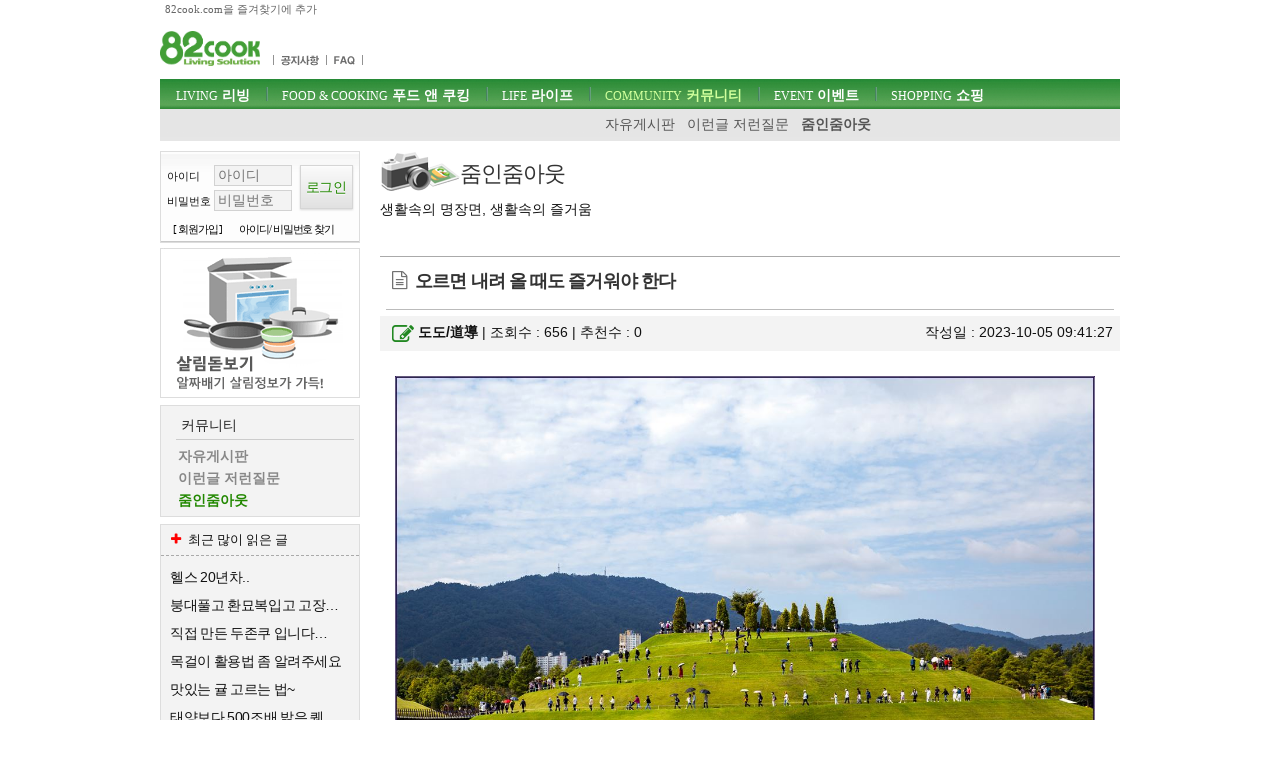

--- FILE ---
content_type: text/html; charset=utf-8
request_url: https://82cook.com/entiz/read.php?bn=17&num=3717534&page=4
body_size: 9987
content:
<!DOCTYPE html>
<html xmlns="http://www.w3.org/1999/xhtml" lang="ko">
<head>
    <META NAME="GOOGLEBOT" CONTENT="NOARCHIVE">
    <meta http-equiv="Content-Type" content="text/html; charset=UTF-8">
    <meta name="viewport" content="width=device-width, initial-scale=1">    <meta http-equiv="X-UA-Compatible" content="IE=edge">    <title>오르면 내려 올 때도 즐거워야 한다 ::: 82cook.com 줌인줌아웃</title><meta name="keywords" content="" /><link href="/css/bbs_list.css?ver=202410093" rel="stylesheet" type="text/css" />

<link rel="alternate" type="application/rss+xml" title="오르면 내려 올 때도 즐거워야 한다 " href="http://www.82cook.com/entiz/rss.php?num=3717534" />
<link rel="canonical" href="https://www.82cook.com/entiz/read.php?bn=17&num=3717534" />    <script src="https://www.82cook.com/js/bbs.js?ver=20240809"></script>  <script>      var gn = "4";var bn = "17";var popupID = "";</script><script type="text/javascript">var articleNumber = '3717534';
        var bs = {bn:17, num:3717534, page:4, no:3717535, cn:0, depth:0 };
        </script>
                <link href="https://fonts.googleapis.com/css?family=Nanum+Gothic" rel="stylesheet">
</head>
<body>
<div id="tnb">
    <div class="wrap">
        <a id="startPage">82cook.com을 즐겨찾기에 추가</a>
    </div>
</div>

<div id="header">
    <div class="wrap">
        <div id="logo">
            <h1><a href="https://www.82cook.com"><div class="spr-logo"></div></a></h1>
        </div><!-- //logo -->
        <div id="unb">
            <ul>
                <li style="display:none"><a href="/help/index.php"><div class="spr-menu1"></div></a></li>
                <li></li>
                <li><a href="/entiz/enti.php?bn=20"><div class="spr-menu2" title="공지사항"></div></a></li>
                <li><a href="/entiz/enti.php?bn=24"><div class="spr-menu3" title="FAQ"></div></a></li>
            </ul>
        </div>
        <div class="mLogin">로그인<br>열기</div>
        <div class="loginStates">
                    </div>
        <div id="skip">
            <h2>목차</h2>
            <ul>
                <li><a href="#gnb">주메뉴 바로가기</a></li>
                <li><a href="#content">컨텐츠 바로가기</a></li>
                <li><a href="#search">검색 바로가기</a></li>
                <li><a href="#">로그인 바로가기</a></li>
            </ul>
        </div><!-- //skip -->
        <div class="banner" id="tbn" style="position:absolute; top:0px;padding:0;z-index:200;height:60px;overflow:hidden;border:none;">
            <!-- 82cook_top_468x60 -->
            <script>
                var is_pc = /Android|webOS|iPhone|iPad|iPod|BlackBerry|IEMobile|Opera Mini/i.test(navigator.userAgent);
                var adop_46860_tag = "<iframe src='//compass.adop.cc/RD/c91d87ca-8e3d-4f73-96e6-52ae2c9cf0c1?type=iframe&amp;loc=&amp;size_width=468&amp;size_height=60' id='c91d87ca-8e3d-4f73-96e6-52ae2c9cf0c1' frameborder='0' marginwidth='0' marginheight='0' paddingwidth='0' paddingheight='0' scrolling='no' style='width: 468px; height: 60px;'></iframe>";
                if(!is_pc) {
                    document.write(adop_46860_tag);
                }
            </script>
        </div>
        <div id="gnb">
            <h2>주메뉴</h2>
            <ul class="menu"><li id="msele_1"><a  class="tmenu"  href="/entiz/enti.php?bn=1"><em>LIVING</em> 리빙</a><ul style="padding-left:0px;">					<li  id="msele2_1"><a href="https://www.82cook.com/entiz/enti.php?bn=1">살림돋보기</a></li>
					<li  id="msele2_2"><a href="https://www.82cook.com/entiz/enti.php?bn=2">리빙데코</a></li>
					<li  id="msele2_3"><a href="https://www.82cook.com/entiz/enti.php?bn=3">살림물음표</a></li>
					<li  id="msele2_4"><a href="https://www.82cook.com/entiz/enti.php?bn=4">살림의기초</a></li>
					<li  id="msele2_31"><a href="https://www.82cook.com/entiz/enti.php?bn=31">쇼핑정보</a></li>
</ul></li><li id="msele_2"><a  class="tmenu"  href="/entiz/enti.php?bn=6"><em>FOOD & COOKING</em> 푸드 앤 쿠킹</a><ul style="padding-left:10px;">					<li  id="msele2_6"><a href="https://www.82cook.com/entiz/enti.php?bn=6">키친토크</a></li>
					<li  id="msele2_7"><a href="https://www.82cook.com/entiz/enti.php?bn=7">뭘사다먹지?</a></li>
					<li  id="msele2_8"><a href="https://www.82cook.com/entiz/enti.php?bn=8">요리물음표</a></li>
					<li  id="msele2_9"><a href="https://www.82cook.com/entiz/enti.php?bn=9">식당에가보니</a></li>
					<li  id="msele2_10"><a href="https://www.82cook.com/entiz/enti.php?bn=10">히트레시피</a></li>
					<li  id="msele2_23"><a href="https://www.82cook.com/entiz/enti.php?bn=23">요리의기초</a></li>
</ul></li><li id="msele_3"><a  class="tmenu"  href="/entiz/enti.php?bn=11"><em>LIFE</em> 라이프</a><ul style="padding-left:10px;">					<li  id="msele2_11"><a href="https://www.82cook.com/entiz/enti.php?bn=11">육아&amp;교육</a></li>
					<li  id="msele2_12"><a href="https://www.82cook.com/entiz/enti.php?bn=12">건강</a></li>
					<li  id="msele2_13"><a href="https://www.82cook.com/entiz/enti.php?bn=13">뷰티</a></li>
					<li  id="msele2_14"><a href="https://www.82cook.com/entiz/enti.php?bn=14">패션</a></li>
</ul></li><li id="msele_4"><a  class="tmenu"  href="/entiz/enti.php?bn=15"><em>COMMUNITY</em> 커뮤니티</a><ul style="padding-left:10px;">					<li  id="msele2_15"><a href="https://www.82cook.com/entiz/enti.php?bn=15">자유게시판</a></li>
					<li  id="msele2_16"><a href="https://www.82cook.com/entiz/enti.php?bn=16">이런글 저런질문</a></li>
					<li class="sele" id="msele2_17"><a href="https://www.82cook.com/entiz/enti.php?bn=17">줌인줌아웃</a></li>
</ul></li><li id="msele_5"><a  href="/event"><em>EVENT</em> 이벤트</a><ul style="padding-left:10px;">					<li  id="msele2_32"><a href="https://www.82cook.com/entiz/enti.php?bn=32">이벤트</a></li>
</ul></li><li id="msele_6"><a  href="/shopping"><em>SHOPPING</em> 쇼핑</a><ul style="padding-left:10px;">					<li  id="msele2_33"><a href="https://www.82cook.com/entiz/enti.php?bn=33">쇼핑마당</a></li>
</ul></li>            </ul>
        </div>     </div>
</div>
<div class="wrap">
    <div id="content"><div id="column1" style="height:100%"><div id="login" class="global_box">                <form class="sublogin" action="https://www.82cook.com/entiz/doLogin.php" method="post" id="login2" name="login2" onsubmit="return loginAct(this)">
                    <input type="hidden" name="url" class="url" value="/entiz/read.php?bn=17&num=3717534&page=4" id="url" />
                    <fieldset style="margin-top:13px"><legend>login form</legend>
                        <div class="grp">
                            <div class="row"><label for="userid">아이디</label>
                                <input type="text" placeholder="아이디" class="userid form_text" name="userid" value="" title="아이디 입력" id="userid" />
                            </div>
                            <div class="row"><label for="passwd">비밀번호</label>
                                <input type="password" placeholder="비밀번호"  class="passwd form_text" name="passwd" value="" id="passwd" title="비밀번호 입력" />
                            </div>
                        </div>
                        <div class="submit"><input type="submit" class="btn1 login" value="로그인" /></div>
                    </fieldset>

                    <ul>
                        <li><a href="https://www.82cook.com/member/">[ 회원가입 ]</a></li>
                        <li><a href="javascript:findPass()">아이디/ 비밀번호 찾기</a></li>
                    </ul>
                </form>

                        </div>            <div class="banner">                    
                    <script type="text/javascript">
                        $(document).ready(function() {
                            $(".default .jCarouselLite").jCarouselLite({ timeout:12000, scroll:1, speed:230, auto:1 });
                        });
                    </script>                    <div id="randb"><div class="carousel default">
                            <div class="jCarouselLite">
                                <ul>
                        <li><a href="https://www.82cook.com/entiz/enti.php?bn=1" target="_blank"><img src="https://www.82cook.com//banner/data/20130725_sal.gif" alt="" /></a></li>
                        <li><a href="https://www.82cook.com/entiz/enti.php?bn=6" target="_blank"><img src="https://www.82cook.com//banner/data/20130725_kit.gif" alt="" /></a></li>
                                </ul>
                            </div>
                        </div>
                    </div>           </div>        <div id="snb" class="menuBox">
            <h2>커뮤니티</h2>
            <ul>
                					<li  id="msele2_15"><a href="https://www.82cook.com/entiz/enti.php?bn=15">자유게시판</a></li>
					<li  id="msele2_16"><a href="https://www.82cook.com/entiz/enti.php?bn=16">이런글 저런질문</a></li>
					<li class="sele" id="msele2_17"><a href="https://www.82cook.com/entiz/enti.php?bn=17">줌인줌아웃</a></li>

            </ul>
        </div>        <div class="banner" id="lbn2">
            <!-- 82cook_lt_200x200 -->
            <script type="text/javascript">
                var is_pc = /Android|webOS|iPhone|iPad|iPod|BlackBerry|IEMobile|Opera Mini/i.test(navigator.userAgent);
                var adop_200200_tag = "<script "+"src='https://compass.adop.cc/ST/b8f66a02-8475-446c-a818-4e347f281e71'"+"><"+"/script>";
                if(!is_pc) {
                    document.write(adop_200200_tag);
                }
            </script></div>
                    <div class="leftbox Best" style="margin-top:7px;" >
                <h2 class="mostBtn"><i class="icon-plus"></i><span>줌인줌아웃</span> 최근 많이 읽은 글</h2>
                <ul class="most">
                    
<li><a href="/entiz/read.php?num=4144276" title="헬스 20년차..">헬스 20년차..</a></li>
<li><a href="/entiz/read.php?num=4142202" title="붕대풀고 환묘복입고 고장난 삼색 애기">붕대풀고 환묘복입고 고장난 삼색 애기</a></li>
<li><a href="/entiz/read.php?num=4142626" title="직접 만든 두존쿠 입니다…">직접 만든 두존쿠 입니다…</a></li>
<li><a href="/entiz/read.php?num=4143140" title="목걸이 활용법 좀 알려주세요">목걸이 활용법 좀 알려주세요</a></li>
<li><a href="/entiz/read.php?num=4142181" title="맛있는 귤 고르는 법~">맛있는 귤 고르는 법~</a></li>
<li><a href="/entiz/read.php?num=4141187" title="	태양보다 500조배 밝은 퀘이사">	태양보다 500조배 밝은 퀘이사</a></li>
<li><a href="/entiz/read.php?num=4141910" title="멀리 온 보람">멀리 온 보람</a></li>
<li><a href="/entiz/read.php?num=4144300" title="오랜만에 인사드려요">오랜만에 인사드려요</a></li>                </ul>
            </div>
            <div class="banner" id="lbn3"><script src="https://compass.adop.cc/assets/js/adop/adopJ.js?v=14" ></script>
<ins class="adsbyadop" _adop_zon = "69a743d6-1891-4223-aee1-7b73c20a4d47" _adop_type = "re" style="display:inline-block;width:1px;height:1px;" _page_url=""></ins></div>    </div><div id="column2">

        <div style="padding-bottom:20px;border-bottom:1px solid #aaa;" class="bbs_list_header"><div class="btit-s17"></div><h1>줌인줌아웃</h1><h2>생활속의 명장면, 생활속의 즐거움</h2>
            <div style="width:332px;top:0px;right:0px;position:absolute;">            </div>
        </div>          <!-- s : 기사 제목 -->
        <h4 class="title bbstitle"><i class="icon-doc-text"></i><span>오르면 내려 올 때도 즐거워야 한다</span></h4>
            <!-- e : 기사 제목 -->

            <div id="readTool" >
                <a class="btn1" onclick="fontPlus()" title="글자크기 크게"><i class="icon-zoom-in"></i></a>
                <a class="btn1" onclick="fontMinus()" title="글자크기 작게"><i class="icon-zoom-out"></i></a>
                <a class="btn1" onclick="articlePrint()" title="본문 인쇄하기"><i class="icon-print"></i></a>
                <a class="btn1" onclick="atricleRss('3717534')" title="RSS보기"><i class="icon-rss"></i></a>
            </div>

            <div id="readHead">
                <div class="readLeft">
                    <i class="icon-edit"></i><strong class="user_function user_profile"><a rel="37619">도도/道導</a></strong>  |
                    조회수 : 656  |
                    추천수 : <span id="boom">0</span>
                </div>
                <div class="readRight">
                    작성일 : 2023-10-05 09:41:27                </div>
            </div>
            <div id="contNum" style="display:none">3717534</div>



            <div id="chart" style="display:none;">
                <div id="chartdiv1" style="float:left;margin-right:2px;"></div>
            </div>
        <div id="articleBody"> <p>
<img src="..//imagedb/tmp/4e2012d1f6b3133d.jpg" width="700">
</p>

<p>&nbsp;
</p>

<p class="0" style="text-align: center;">힘들어도 올라가 정상에 서고 싶은 마음은
</p>

<p class="0" style="text-align: center;">모두가 같을 듯하다
</p>

<p class="0" style="text-align: center;">
&nbsp;

</p>

<p class="0" style="text-align: center;">오르는 방법이 쉽다면 모두가 도전한다
.

</p>

<p class="0" style="text-align: center;">그래서 분비기는 해도 함께하는 즐거움도 있다
</p>

<p class="0" style="text-align: center;">
&nbsp;

</p>

<p class="0" style="text-align: center;">뱅뱅 돌아 오르는 길이 조금은 지루할 것 같아도
</p>

<p class="0" style="text-align: center;">오르는 방향과 높이가 변화되는 시각을 통해 지루함을 잊게 한다
.

</p>

<p class="0" style="text-align: center;">
&nbsp;

</p>

<p class="0" style="text-align: center;">그렇게 올라서면
</p>

<p class="0" style="text-align: center;">높은 곳에서 느끼는 감동은
</p>

<p class="0" style="text-align: center;">성취감과 함께 내려오는 길을 즐겁게 한다
.

</p>

<p class="0" style="text-align: center;">&nbsp;
</p>

<p class="0" style="text-align: center;">
도도의 일기

</p>

<p class="0">
&nbsp;

</p>

<div id="hwpEditorBoardContent" class="hwp_editor_board_content" data-hjsonver="1.0" data-jsonlen="11482">

</div></div>            <script src="//compass.adop.cc/serving/82cook.php?cat1=커뮤니티&cat2=&title=%EC%98%A4%EB%A5%B4%EB%A9%B4+%EB%82%B4%EB%A0%A4+%EC%98%AC+%EB%95%8C%EB%8F%84+%EC%A6%90%EA%B1%B0%EC%9B%8C%EC%95%BC+%ED%95%9C%EB%8B%A4&content=+%ED%9E%98%EB%93%A4%EC%96%B4%EB%8F%84+%EC%98%AC%EB%9D%BC%EA%B0%80+%EC%A0%95%EC%83%81%EC%97%90+%EC%84%9C%EA%B3%A0+%EC%8B%B6%EC%9D%80+%EB%A7%88%EC%9D%8C%EC%9D%80%EB%AA%A8%EB%91%90%EA%B0%80+%EA%B0%99%EC%9D%84+%EB%93%AF%ED%95%98%EB%8B%A4+%EC%98%A4%EB%A5%B4%EB%8A%94+%EB%B0%A9%EB%B2%95%EC%9D%B4+%EC%89%BD%EB%8B%A4%EB%A9%B4+%EB%AA%A8%EB%91%90%EA%B0%80+%EB%8F%84%EC%A0%84%ED%95%9C%EB%8B%A4+%EB%B6%84%EB%B9%84%EA%B8%B0%EB%8A%94+%ED%95%B4%EB%8F%84+%ED%95%A8%EA%BB%98+%EC%A6%90%EA%B1%B0%EC%9B%80%EB%8F%84+%EC%9E%88%EB%8B%A4+%EB%B1%85%EB%B1%85+%EB%8F%8C%EC%95%84+%EC%98%A4%EB%A5%B4%EB%8A%94+%EA%B8%B8%EC%9D%B4+%EC%A1%B0%EA%B8%88%EC%9D%80+%EC%A7%80%EB%A3%A8%ED%95%A0+%EA%B2%83+%EA%B0%99%EC%95%84%EB%8F%84%EC%98%A4%EB%A5%B4%EB%8A%94+%EB%B0%A9%ED%96%A5%EA%B3%BC+%EB%86%92%EC%9D%B4%EA%B0%80+%EB%B3%80%ED%99%94+%EC%8B%9C%EA%B0%81%EC%9D%84+%ED%86%B5%ED%95%B4+%EC%A7%80%EB%A3%A8%ED%95%A8%EC%9D%84+%EC%9E%8A%EA%B2%8C+%ED%95%9C%EB%8B%A4+%EA%B7%B8+%EC%98%AC%EB%9D%BC%EC%84%9C%EB%A9%B4%EB%86%92%EC%9D%80+%EC%84%9C+%EB%8A%90%EB%81%BC%EB%8A%94+%EA%B0%90%EB%8F%99%EC%9D%80%EC%84%B1%EC%B7%A8%EA%B0%90%EA%B3%BC+%ED%95%A8%EA%BB%98+%EB%82%B4%EB%A0%A4%EC%98%A4%EB%8A%94+%EA%B8%B8%EC%9D%84+%EC%A6%90%EA%B2%81%EA%B2%8C+%ED%95%9C%EB%8B%A4+%EB%8F%84%EB%8F%84%EC%9D%98+%EC%9D%BC%EA%B8%B0+&kwd1=&isMobile=2&imploc=read_bottom"></script>
            <div class="read_bottom"><div class="cont"><div class="recent">                <div class="user_profiles">
                    <img onclick="gotoMyhome('37619')" src="https://www.82cook.com/images/member/no_user.gif" style="width:90px;border:1px solid #ddd; padding:4px;" /><span class="user_function"><a rel="37619">도도/道導 (ggiven)</a></span><br />
                    <p>한적한 시골 마을에서 농민들과 기도하는 사람입니다.
페이스북에 사진 칼럼으로 소통합니다.
페이스북   https://www.facebook.com/..</p>
                </div>
                <ul class="rep">
                    <li >
				<a  href="/entiz/read.php?num=4144956"><b>[줌인줌아웃]</b> 다스베이더 </a>
				<em>2026-01-26</em>
			</li>
			<li >
				<a  href="/entiz/read.php?num=4144505"><b>[줌인줌아웃]</b> 그럴만한 이유가 있겠지.. </a>
				<em>2026-01-25</em>
			</li>
			<li >
				<a  href="/entiz/read.php?num=4134455"><b>[줌인줌아웃]</b> 고희를 시작하다 <sup>4</sup></a>
				<em>2026-01-02</em>
			</li>
			<li >
				<a  href="/entiz/read.php?num=4133976"><b>[줌인줌아웃]</b> 새해가 밝았습니다. <sup>2</sup></a>
				<em>2026-01-01</em>
			</li>
			                </ul>
            </div>
        <div class="read_reple"><div class="total_repleDiv"><strong class="total_reple">4</strong> 개의 댓글이 있습니다.</div><ul class="reples"><li data-rn="34094989" class="rp"><h5><i class="icon-comment-empty"></i><span>1.</span> <strong class="user_function"><a rel="68981">예쁜솔</a></strong></h5>
			<div class="repleFunc">
				<em>'23.10.5 6:34 PM</em>
				
				
			</div>
			<p>어머나, 여기가 어딘가요?<br />
저도 빙빙 돌아 올라가보고 싶습니다.</p></li><li data-rn="34097827" class="rp cr"><h5 class="me"><i class="icon-level-down"></i><i class="icon-chat-empty"></i><strong class="user_function"><a rel="37619">도도/道導</a></strong></h5>
			       <div class="repleFunc"><em>'23.10.6 9:03 AM</em></div><p>장소는 순천에 있는 국가정원입니다.<br />
도란도란 이야기 하며 오르는 재미도 있는 곳입니다.<br />
댓글 고맙습니다.</p></li><li data-rn="34100585" class="rp cr"><h5><i class="icon-level-down"></i><i class="icon-chat-empty"></i><strong class="user_function"><a rel="68981">예쁜솔</a></strong></h5>
			       <div class="repleFunc"><em>'23.10.6 4:07 PM</em></div><p>아하~ 하도 넓어서 주마간산으로 보고 왔더니 봤는지 못봤는지 기억도 안나네요ㅠㅠ</p></li><li data-rn="34104043" class="rp"><h5 class="me"><i class="icon-comment-empty"></i><span>2.</span> <strong class="user_function"><a rel="37619">도도/道導</a></strong></h5>
			<div class="repleFunc">
				<em>'23.10.7 9:11 AM</em>
				
				
			</div>
			<p>그래도 아하~ 하시는 것을 보니 회상이 되는 듯합니다~ ㅋㅋ</p></li></ul></div>
        <div style="clear:both;padding:10px 0;" class="loginHelpMsg">☞ 로그인 후 의견을 남기실 수 있습니다</div>
        <form id="write_comment" action="#" name="write_comment" method="post">
            <fieldset style="border:none">
                <legend>댓글입력</legend>
                <input type="hidden" name="num" id="bbsnum" value="3717534" />
                <input type="hidden" name="bn"  value="17" />
                작성자 : <input type="text" name="nick"   onclick="loginNeed()" disabled="disabled" id="nick" value="" />
                <p style="margin-top:5px;"><textarea  onclick="loginNeed()" readonly="readonly"  name="form_text" rows="5" cols="50" id="comment_text" placeholder="짧은 댓글일수록 예의를 갖춰 신중하게 작성해 주시기 바랍니다."></textarea></p>
                <input type="button" class="btn1 bnt1-rounded" id="submit1" title="댓글 쓰기"  onclick="loginNeed()" disabled="disabled" value="댓글 쓰기"  />
            </fieldset>
        </form>
        </div><div class="read_bar">
                <div class="read_bar_left"></div>
                <div class="read_bar_right"><button class="btn1" type="button" id="bt_list" title="목록보기"> 목록으로</button></div></div>
                <div class="cBoth"></div>
                <div class="none" id="bbs_allow_police">N</div><div id="list_table" class="skin1"><br><div id="bbs"><div class="tblx"></div>
<table>
	<thead>
		<tr>
			<th scope="col" class="first num">번호</th>
			<th scope="col" class="title">제목</th>
			<th scope="col" class="author">작성자</th>
			<th scope="col" class="date">날짜</th>
			<th scope="col" class="a_count">조회</th>
			<th scope="col" class="last">추천</th>
		</tr>
	</thead>
	<tbody>    
		<tr>
			<td class="numbers"><a href="read.php?bn=17&num=4106558&page=4" class="photolink">23189</a></td>
			<td class="title"><a  href="read.php?bn=17&num=4106558&page=4">10월의 마지막 날을 기대하며</a>  <i class="icon-file-image"></i><em>2</em></td>
			<td class="user_function"><a rel="37619">도도/道導</a></td>
			<td class="regdate numbers">2025.10.31</td>
			<td class="numbers">924</td>
			<td class="numbers">1</td>
		</tr>
		<tr>
			<td class="numbers"><a href="read.php?bn=17&num=4106145&page=4" class="photolink">23188</a></td>
			<td class="title"><a  href="read.php?bn=17&num=4106145&page=4">고양이 하트의 집사가 돼주실분 찾아요</a> <em>3</em></td>
			<td class="user_function"><a rel="118455">은재맘</a></td>
			<td class="regdate numbers">2025.10.30</td>
			<td class="numbers">1,999</td>
			<td class="numbers">0</td>
		</tr>
		<tr>
			<td class="numbers"><a href="read.php?bn=17&num=4106099&page=4" class="photolink">23187</a></td>
			<td class="title"><a  href="read.php?bn=17&num=4106099&page=4">,,,,</a> <em>1</em></td>
			<td class="user_function"><a rel="213747">옐로우블루</a></td>
			<td class="regdate numbers">2025.10.30</td>
			<td class="numbers">652</td>
			<td class="numbers">0</td>
		</tr>
		<tr>
			<td class="numbers"><a href="read.php?bn=17&num=4106060&page=4" class="photolink">23186</a></td>
			<td class="title"><a  href="read.php?bn=17&num=4106060&page=4">내 행복지수는</a> <em>2</em></td>
			<td class="user_function"><a rel="37619">도도/道導</a></td>
			<td class="regdate numbers">2025.10.30</td>
			<td class="numbers">785</td>
			<td class="numbers">0</td>
		</tr>
		<tr>
			<td class="numbers"><a href="read.php?bn=17&num=4105954&page=4" class="photolink">23185</a></td>
			<td class="title"><a  href="read.php?bn=17&num=4105954&page=4">우리 냥이</a> <em>9</em></td>
			<td class="user_function"><a rel="138888">루루루</a></td>
			<td class="regdate numbers">2025.10.30</td>
			<td class="numbers">1,481</td>
			<td class="numbers">0</td>
		</tr>
		<tr>
			<td class="numbers"><a href="read.php?bn=17&num=4105736&page=4" class="photolink">23184</a></td>
			<td class="title"><a  href="read.php?bn=17&num=4105736&page=4">개프리씌 안부 전해요</a> <em class="best">11</em></td>
			<td class="user_function"><a rel="149463">쑤야</a></td>
			<td class="regdate numbers">2025.10.29</td>
			<td class="numbers">1,106</td>
			<td class="numbers">2</td>
		</tr>
		<tr>
			<td class="numbers"><a href="read.php?bn=17&num=4105493&page=4" class="photolink">23183</a></td>
			<td class="title"><a  href="read.php?bn=17&num=4105493&page=4">견냥이들의 겨울나기</a> <em>10</em></td>
			<td class="user_function"><a rel="152657">화무</a></td>
			<td class="regdate numbers">2025.10.29</td>
			<td class="numbers">1,220</td>
			<td class="numbers">2</td>
		</tr>
		<tr>
			<td class="numbers"><a href="read.php?bn=17&num=4103566&page=4" class="photolink">23182</a></td>
			<td class="title"><a  href="read.php?bn=17&num=4103566&page=4">봄...꽃.  그리고 삼순이.</a> <em class="best">13</em></td>
			<td class="user_function"><a rel="11854">띠띠</a></td>
			<td class="regdate numbers">2025.10.24</td>
			<td class="numbers">1,613</td>
			<td class="numbers">3</td>
		</tr>
		<tr>
			<td class="numbers"><a href="read.php?bn=17&num=4102289&page=4" class="photolink">23181</a></td>
			<td class="title"><a  href="read.php?bn=17&num=4102289&page=4">설악의 가을(한계령~귀때기청봉~12선녀탕계곡)</a> <em>7</em></td>
			<td class="user_function"><a rel="128854">wrtour</a></td>
			<td class="regdate numbers">2025.10.21</td>
			<td class="numbers">1,165</td>
			<td class="numbers">2</td>
		</tr>
		<tr>
			<td class="numbers"><a href="read.php?bn=17&num=4102261&page=4" class="photolink">23180</a></td>
			<td class="title"><a  href="read.php?bn=17&num=4102261&page=4">고양이 키우실 분~~</a> <em>1</em></td>
			<td class="user_function"><a rel="200514">주니야</a></td>
			<td class="regdate numbers">2025.10.21</td>
			<td class="numbers">1,801</td>
			<td class="numbers">0</td>
		</tr>
		<tr>
			<td class="numbers"><a href="read.php?bn=17&num=4098369&page=4" class="photolink">23179</a></td>
			<td class="title"><a  href="read.php?bn=17&num=4098369&page=4">구조냥들</a> <em>2</em></td>
			<td class="user_function"><a rel="125828">단비</a></td>
			<td class="regdate numbers">2025.10.13</td>
			<td class="numbers">2,058</td>
			<td class="numbers">2</td>
		</tr>
		<tr>
			<td class="numbers"><a href="read.php?bn=17&num=4096601&page=4" class="photolink">23178</a></td>
			<td class="title"><a  href="read.php?bn=17&num=4096601&page=4">숏컷 웨이브, 갖고 간 사진이요.</a> <em>8</em></td>
			<td class="user_function"><a rel="221117">erbreeze</a></td>
			<td class="regdate numbers">2025.10.09</td>
			<td class="numbers">4,606</td>
			<td class="numbers">0</td>
		</tr>
		<tr>
			<td class="numbers"><a href="read.php?bn=17&num=4095999&page=4" class="photolink">23177</a></td>
			<td class="title"><a  href="read.php?bn=17&num=4095999&page=4">불 구경하는 사람들</a> <em>2</em></td>
			<td class="user_function"><a rel="37619">도도/道導</a></td>
			<td class="regdate numbers">2025.10.08</td>
			<td class="numbers">1,560</td>
			<td class="numbers">0</td>
		</tr>
		<tr>
			<td class="numbers"><a href="read.php?bn=17&num=4095455&page=4" class="photolink">23176</a></td>
			<td class="title"><a  href="read.php?bn=17&num=4095455&page=4">출석용---죽변 셋트장</a> <em>2</em></td>
			<td class="user_function"><a rel="6088">어부현종</a></td>
			<td class="regdate numbers">2025.10.06</td>
			<td class="numbers">1,226</td>
			<td class="numbers">0</td>
		</tr>
		<tr>
			<td class="numbers"><a href="read.php?bn=17&num=4095324&page=4" class="photolink">23175</a></td>
			<td class="title"><a  href="read.php?bn=17&num=4095324&page=4">멀바우 트레이입니다</a> <em>4</em></td>
			<td class="user_function"><a rel="34875">아직은</a></td>
			<td class="regdate numbers">2025.10.06</td>
			<td class="numbers">2,617</td>
			<td class="numbers">0</td>
		</tr>
		<tr>
			<td class="numbers"><a href="read.php?bn=17&num=4095185&page=4" class="photolink">23174</a></td>
			<td class="title"><a  href="read.php?bn=17&num=4095185&page=4">후회</a> <em>2</em></td>
			<td class="user_function"><a rel="37619">도도/道導</a></td>
			<td class="regdate numbers">2025.10.06</td>
			<td class="numbers">1,063</td>
			<td class="numbers">0</td>
		</tr>
		<tr>
			<td class="numbers"><a href="read.php?bn=17&num=4094814&page=4" class="photolink">23173</a></td>
			<td class="title"><a  href="read.php?bn=17&num=4094814&page=4">복된 추석 행복한 연휴 되세요</a> <em>2</em></td>
			<td class="user_function"><a rel="37619">도도/道導</a></td>
			<td class="regdate numbers">2025.10.05</td>
			<td class="numbers">732</td>
			<td class="numbers">0</td>
		</tr>
		<tr>
			<td class="numbers"><a href="read.php?bn=17&num=4092708&page=4" class="photolink">23172</a></td>
			<td class="title"><a  href="read.php?bn=17&num=4092708&page=4">어쩌다 집사..</a> <em>5</em></td>
			<td class="user_function"><a rel="172287">통돌이</a></td>
			<td class="regdate numbers">2025.09.30</td>
			<td class="numbers">2,110</td>
			<td class="numbers">1</td>
		</tr>
		<tr>
			<td class="numbers"><a href="read.php?bn=17&num=4089069&page=4" class="photolink">23171</a></td>
			<td class="title"><a  href="read.php?bn=17&num=4089069&page=4">가을 찻집</a>  <i class="icon-file-image"></i><em>8</em></td>
			<td class="user_function"><a rel="37619">도도/道導</a></td>
			<td class="regdate numbers">2025.09.23</td>
			<td class="numbers">1,813</td>
			<td class="numbers">0</td>
		</tr>
		<tr>
			<td class="numbers"><a href="read.php?bn=17&num=4088637&page=4" class="photolink">23170</a></td>
			<td class="title"><a  href="read.php?bn=17&num=4088637&page=4">같은 아파트 동주민냥.</a> <em>8</em></td>
			<td class="user_function"><a rel="63427">똥개</a></td>
			<td class="regdate numbers">2025.09.22</td>
			<td class="numbers">2,505</td>
			<td class="numbers">0</td>
		</tr>
		<tr>
			<td class="numbers"><a href="read.php?bn=17&num=4088037&page=4" class="photolink">23169</a></td>
			<td class="title"><a  href="read.php?bn=17&num=4088037&page=4">아파트 마당냥</a> <em>6</em></td>
			<td class="user_function"><a rel="188608">그레이매니아</a></td>
			<td class="regdate numbers">2025.09.20</td>
			<td class="numbers">2,034</td>
			<td class="numbers">1</td>
		</tr>
		<tr>
			<td class="numbers"><a href="read.php?bn=17&num=4086437&page=4" class="photolink">23168</a></td>
			<td class="title"><a  href="read.php?bn=17&num=4086437&page=4">한자 다시 올려요</a> <em>2</em></td>
			<td class="user_function"><a rel="178247">Lusl</a></td>
			<td class="regdate numbers">2025.09.17</td>
			<td class="numbers">1,637</td>
			<td class="numbers">0</td>
		</tr>
		<tr>
			<td class="numbers"><a href="read.php?bn=17&num=4086434&page=4" class="photolink">23167</a></td>
			<td class="title"><a  href="read.php?bn=17&num=4086434&page=4">모바일로 화면 캡처 했는데 관리자님께 첨부 파일을 보낼 수 없어..</a> </td>
			<td class="user_function"><a rel="251878">너머</a></td>
			<td class="regdate numbers">2025.09.17</td>
			<td class="numbers">889</td>
			<td class="numbers">0</td>
		</tr>
		<tr>
			<td class="numbers"><a href="read.php?bn=17&num=4086381&page=4" class="photolink">23166</a></td>
			<td class="title"><a  href="read.php?bn=17&num=4086381&page=4">한자 잘아시는분?</a> <em>3</em></td>
			<td class="user_function"><a rel="178247">Lusl</a></td>
			<td class="regdate numbers">2025.09.17</td>
			<td class="numbers">1,300</td>
			<td class="numbers">0</td>
		</tr>
		<tr>
			<td class="numbers"><a href="read.php?bn=17&num=4086353&page=4" class="photolink">23165</a></td>
			<td class="title"><a  href="read.php?bn=17&num=4086353&page=4">그 곳에 가면</a> <em>2</em></td>
			<td class="user_function"><a rel="37619">도도/道導</a></td>
			<td class="regdate numbers">2025.09.17</td>
			<td class="numbers">744</td>
			<td class="numbers">0</td>
		</tr>	</tbody>
</table>
</div><div class="list_bottom">
	 <div class="paginator">
		<a href="/entiz/enti.php?bn=17&amp;page=1" >1</a>
		<a href="/entiz/enti.php?bn=17&amp;page=2" >2</a>
		<a href="/entiz/enti.php?bn=17&amp;page=3" >3</a>
		<a href="/entiz/enti.php?bn=17&amp;page=4" class="selected" >4</a>
		<a href="/entiz/enti.php?bn=17&amp;page=5" >5</a>
		<a href="/entiz/enti.php?bn=17&amp;page=6" >6</a>
		<a href="/entiz/enti.php?bn=17&amp;page=7" >7</a>
		<a href="/entiz/enti.php?bn=17&amp;page=8" >8</a>
		<a href="/entiz/enti.php?bn=17&amp;page=9" >9</a>
		<a href="/entiz/enti.php?bn=17&amp;page=10" >10</a>
		<a class="next" href="/entiz/enti.php?bn=17&amp;page=11">&gt;</a>
		<a class="end" href="/entiz/enti.php?bn=17&amp;page=931" title="마지막">&gt;&gt;</a>
	 </div>    </div><!-- //list_bottom -->

<div class="list_search">
    <form id="insearch" name="insearch" action="/entiz/enti.php" method="get">
        <fieldset>
            <legend>게시판 검색</legend>
            <div>
                <input type="hidden" name="bn" value="17" />
                <input type="hidden" id="searchType" name="searchType" value="search" />
                <select name="search1" id="search1" title="검색대상" class="btn1 form_select">
		<option  value="1">제목</option>
		<option  value="2">내용</option>
		<option  value="3">닉네임</option>                </select>
                <input type="text" id="searchKey" name="keys" value="" size="20"  class="form_text" placeholder="검색어를 입력하세요" />
                <input class="btn1" id="insearch_submit" type="submit" value="검색" title="검색하기" />
            </div>
        </fieldset>
    </form></div></div></div></div></div></div>﻿<div id="footer" style="clear:both">
	<div class="wrap">
	<h2><div class="spr-logo_footer"></div></h2>
	<div class="wrap">
		<div id="policy">
			<h2>정책 및 방침</h2>
			<ul>
				<li><a href="/help/index.php">회사소개</a></li>
				<li><a href="/help/raw.php">서비스 이용약관</a></li>
				<li><a href="/help/privacy.php"><strong>개인정보취급방침</strong></a></li>
				<li><a href="/help/email.php">광고문의</a></li>
                <li><a href="" onclick="forceDark();">밝은화면</a></li>
				</ul>
		</div>
		<div id="copyright">
			<p>(주)한마루 L&amp;C 대표이사 김혜경. 사업자등록번호 110-81-72019</p>
			<p>copyright &copy; 2002-2023  82cook.com. All right reserved.</p>
		</div>
	</div><!-- //wrap -->
	<div id="myid" class="none"></div>
	<div id="bn" class="none"></div>
		</div>
</div><!-- //footer -->
<div id="Layer"></div>
<!-- Google tag (gtag.js) -->
<script async src="https://www.googletagmanager.com/gtag/js?id=G-ZKT36WSJX5"></script>
<script>
    window.dataLayer = window.dataLayer || [];
    function gtag(){dataLayer.push(arguments);}
    gtag('js', new Date());

    gtag('config', 'G-ZKT36WSJX5');
</script>
</body>
</html>


--- FILE ---
content_type: text/css
request_url: https://82cook.com/css/bbs_list.css?ver=202410093
body_size: 33886
content:
html,body,div,span,applet,object,iframe,h1,h2,h3,h4,h5,h6,p,blockquote,pre,a,abbr,acronym,address,big,cite,code,del,dfn,em,img,ins,kbd,q,s,samp,small,strike,strong,sub,sup,tt,var,b,u,i,center,dl,dt,dd,ol,ul,li,fieldset,form,label,legend,table,caption,tbody,tfoot,thead,tr,th,td,article,aside,canvas,details,embed,figure,figcaption,footer,header,hgroup,menu,nav,output,ruby,section,summary,time,mark,audio,video{margin:0;padding:0;border:0;font:inherit;font-size:100%;vertical-align:baseline}html{line-height:1}ol,ul{list-style:none}table{border-collapse:collapse;border-spacing:0}caption,th,td{text-align:left;font-weight:normal;vertical-align:middle}q,blockquote{quotes:none}q:before,q:after,blockquote:before,blockquote:after{content:"";content:none}a img{border:none}article,aside,details,figcaption,figure,footer,header,hgroup,main,menu,nav,section,summary{display:block}a:hover{text-decoration:underline}strong{font-weight:bold}body{background:#fff;color:#111111}a{text-decoration:none;color:#111111}a:hover{color:#369;text-decoration:none}strong{font-weight:bold}.spr,.spr-2008_mainlist_deco,.spr-2008_mainlist_kit,.spr-2008_mainlist_note,.spr-2008_mainlist_sal,.spr-2011_basic01,.spr-2011_basic02,.spr-btn_close1,.spr-btn_del,.spr-btn_rere,.spr-btn_rereple1,.spr-btn_stat,.spr-btn_view1,.spr-global_box_bg,.spr-global_box_ico_dot1,.spr-global_box_ico_more,.spr-gnb_bg,.spr-gnb_bg_focus,.spr-gnb_comunity,.spr-gnb_event,.spr-gnb_forum,.spr-gnb_ico_bar1,.spr-gnb_information,.spr-gnb_news,.spr-gnb_reivew,.spr-hticn_ind,.spr-ico_customer4,.spr-ico_rank_down,.spr-ico_rank_num,.spr-ico_rank_stop,.spr-ico_rank_up,.spr-icon_comment,.spr-icon_comment_green,.spr-menu1,.spr-menu2,.spr-menu3,.spr-menu3b,.spr-menu4,.spr-menu4b,.spr-npower_ad,.spr-policy_ico_bar1,.spr-powerlink_ad,.spr-rep_del,.spr-search_bg,#search,.spr-search_btn_submit{background:url('/images/82/ps-s4a8fc7e40b.png')}.spr-2008_mainlist_deco{background-position:0 -555px;height:68px;width:60px}.spr-2008_mainlist_kit{background-position:0 -475px;height:68px;width:60px}.spr-2008_mainlist_note{background-position:-60px -475px;height:68px;width:60px}.spr-2008_mainlist_sal{background-position:-120px -475px;height:68px;width:60px}.spr-2011_basic01{background-position:0 -353px;height:26px;width:288px}.spr-2011_basic02{background-position:0 -379px;height:26px;width:288px}.spr-btn_close1{background-position:-6px -90px;height:14px;width:58px}.spr-btn_del{background-position:-21px -134px;height:12px;width:12px}.spr-btn_rere{background-position:0 -309px;height:12px;width:60px}.spr-btn_rereple1{background-position:-33px -134px;height:12px;width:12px}.spr-btn_stat{background-position:-64px -90px;height:14px;width:12px}.spr-btn_view1{background-position:-151px -90px;height:27px;width:72px}.spr-global_box_bg{background-position:-20px 0;height:90px;width:1px}.spr-global_box_ico_dot1{background-position:0 -90px;height:2px;width:2px}.spr-global_box_ico_more{background-position:-45px -134px;height:13px;width:7px}.spr-gnb_bg{background-position:-57px 0;height:88px;width:16px}.spr-gnb_bg_focus{background-position:-2px -90px;height:6px;width:1px}.spr-gnb_comunity{background-position:-138px -309px;height:15px;width:46px}.spr-gnb_event{background-position:-76px -90px;height:15px;width:36px}.spr-gnb_forum{background-position:-184px 0;height:15px;width:23px}.spr-gnb_ico_bar1{background-position:-4px -90px;height:14px;width:2px}.spr-gnb_information{background-position:-52px -134px;height:15px;width:47px}.spr-gnb_news{background-position:-73px 0;height:15px;width:58px}.spr-gnb_reivew{background-position:-131px 0;height:15px;width:53px}.spr-hticn_ind{background-position:0 -405px;height:26px;width:288px}.spr-ico_customer4{background-position:-180px -475px;height:80px;width:70px}.spr-ico_rank_down{background-position:0 -134px;height:4px;width:7px}.spr-ico_rank_num{background-position:-99px -134px;height:175px;width:15px}.spr-ico_rank_stop{background-position:-7px -134px;height:4px;width:7px}.spr-ico_rank_up{background-position:-14px -134px;height:4px;width:7px}.spr-icon_comment{background-position:0 0;height:16px;width:20px}.spr-icon_comment_green{background-position:-21px 0;height:16px;width:20px}.spr-menu1{background-position:-223px -90px;height:44px;width:55px}.spr-menu2{background-position:-199px -134px;height:44px;width:55px}.spr-menu3{background-position:-170px -431px;height:44px;width:35px}.spr-menu3b{background-position:-205px -431px;height:44px;width:35px}.spr-menu4{background-position:-184px -309px;height:44px;width:85px}.spr-menu4b{background-position:-114px -134px;height:44px;width:85px}.spr-npower_ad{background-position:-60px -309px;height:15px;width:78px}.spr-policy_ico_bar1{background-position:-3px -90px;height:10px;width:1px}.spr-powerlink_ad{background-position:-207px 0;height:15px;width:78px}.spr-rep_del{background-position:-41px 0;height:16px;width:16px}.spr-search_bg,#search{background-position:0 -431px;height:22px;width:170px}.spr-search_btn_submit{background-position:-112px -90px;height:22px;width:39px}.spr-logo{background-image:url("[data-uri]");background-repeat:no-repeat;width:125px;height:44px;background-size:100px 35px}body{font-size:14px;font-family:"AppleSDGothicNeo-Regular","AppleGothic",-apple-system,"Malgun Gothic","Dotum",sans-serif;line-height:1.3em}input,select,textarea,button{font-size:100%;font-family:"AppleSDGothicNeo-Regular","AppleGothic",-apple-system,"Malgun Gothic","돋움",Dotum,sans-serif}@font-face{font-family:'jfc';src:url("../fonts/jfc.eot?31046883");src:url("../fonts/jfc.eot?31046883#iefix") format("embedded-opentype"),url("../fonts/jfc.woff2?31046883") format("woff2"),url("../fonts/jfc.woff?31046883") format("woff"),url("../fonts/jfc.ttf?31046883") format("truetype"),url("../fonts/jfc.svg?31046883#jfc") format("svg");font-weight:normal;font-style:normal}[class^="icon-"]:before,[class*=" icon-"]:before{font-family:"jfc";font-style:normal;font-weight:normal;speak:never;display:inline-block;text-decoration:inherit;width:1em;margin-right:.2em;text-align:center;font-variant:normal;text-transform:none;line-height:1em;margin-left:.2em;-webkit-font-smoothing:antialiased;-moz-osx-font-smoothing:grayscale}.icon-list-alt:before{content:'\e800'}.icon-pencil:before{content:'\e801'}.icon-edit:before{content:'\e802'}.icon-comment:before{content:'\e803'}.icon-chat:before{content:'\e804'}.icon-cog:before{content:'\e805'}.icon-level-down:before{content:'\e806'}.icon-search:before{content:'\e807'}.icon-zoom-in:before{content:'\e808'}.icon-zoom-out:before{content:'\e809'}.icon-user:before{content:'\e80a'}.icon-print:before{content:'\e80b'}.icon-trash-empty:before{content:'\e80c'}.icon-clock:before{content:'\e80d'}.icon-tags:before{content:'\e80e'}.icon-camera-alt:before{content:'\e80f'}.icon-plus:before{content:'\e810'}.icon-book-1:before{content:'\e811'}.icon-lock:before{content:'\e812'}.icon-bell:before{content:'\e813'}.icon-clipboard:before{content:'\e814'}.icon-doc:before{content:'\e815'}.icon-note:before{content:'\e816'}.icon-popup:before{content:'\e817'}.icon-link:before{content:'\e818'}.icon-link-ext:before{content:'\f08e'}.icon-rss:before{content:'\f09e'}.icon-mail-alt:before{content:'\f0e0'}.icon-comment-empty:before{content:'\f0e5'}.icon-chat-empty:before{content:'\f0e6'}.icon-lightbulb:before{content:'\f0eb'}.icon-coffee:before{content:'\f0f4'}.icon-doc-text:before{content:'\f0f6'}.icon-plus-squared:before{content:'\f0fe'}.icon-spinner:before{content:'\f110'}.icon-unlink:before{content:'\f127'}.icon-help:before{content:'\f128'}.icon-rss-squared:before{content:'\f143'}.icon-pencil-squared:before{content:'\f14b'}.icon-link-ext-alt:before{content:'\f14c'}.icon-doc-text-inv:before{content:'\f15c'}.icon-file-image:before{content:'\f1c5'}.icon-file-archive:before{content:'\f1c6'}.icon-file-video:before{content:'\f1c8'}.icon-newspaper:before{content:'\f1ea'}.icon-trash:before{content:'\f1f8'}.icon-hashtag:before{content:'\f292'}.animate-spin{-moz-animation:spin 2s infinite linear;-o-animation:spin 2s infinite linear;-webkit-animation:spin 2s infinite linear;animation:spin 2s infinite linear;display:inline-block}@-moz-keyframes spin{0%{-moz-transform:rotate(0deg);-o-transform:rotate(0deg);-webkit-transform:rotate(0deg);transform:rotate(0deg)}100%{-moz-transform:rotate(359deg);-o-transform:rotate(359deg);-webkit-transform:rotate(359deg);transform:rotate(359deg)}}@-webkit-keyframes spin{0%{-moz-transform:rotate(0deg);-o-transform:rotate(0deg);-webkit-transform:rotate(0deg);transform:rotate(0deg)}100%{-moz-transform:rotate(359deg);-o-transform:rotate(359deg);-webkit-transform:rotate(359deg);transform:rotate(359deg)}}@-o-keyframes spin{0%{-moz-transform:rotate(0deg);-o-transform:rotate(0deg);-webkit-transform:rotate(0deg);transform:rotate(0deg)}100%{-moz-transform:rotate(359deg);-o-transform:rotate(359deg);-webkit-transform:rotate(359deg);transform:rotate(359deg)}}@-ms-keyframes spin{0%{-moz-transform:rotate(0deg);-o-transform:rotate(0deg);-webkit-transform:rotate(0deg);transform:rotate(0deg)}100%{-moz-transform:rotate(359deg);-o-transform:rotate(359deg);-webkit-transform:rotate(359deg);transform:rotate(359deg)}}@keyframes spin{0%{-moz-transform:rotate(0deg);-o-transform:rotate(0deg);-webkit-transform:rotate(0deg);transform:rotate(0deg)}100%{-moz-transform:rotate(359deg);-o-transform:rotate(359deg);-webkit-transform:rotate(359deg);transform:rotate(359deg)}}.form_radio{vertical-align:middle}.form_checkbox{vertical-align:middle}.text_left{text-align:left !important}.text_center{text-align:center !important}.text_right{text-align:right !important}.left{text-align:left !important}.center{text-align:center}.right{text-align:right !important}.tlink{color:#000;cursor:pointer}.tlink:hover{color:#f80}.cBoth{clear:both}.none{display:none}.hilite1{font-weight:bold;background-color:#ff0}body{margin-bottom:30px}.wrap{width:960px;margin:0 auto}#content{width:100%;margin-top:10px}#footer{width:960px}#header{width:960px}.mLogin{display:none}.wrap:after{clear:both;overflow:hidden;display:block;height:0;content:" "}#header{overflow:hidden;position:relative;margin:0 auto;height:125px}#sidebar{float:right;position:relative;width:176px}#footer{margin:20px auto;position:relative;height:60px;border:1px solid #ccc;background:#f6f6f6}#column1{float:left;width:200px}#column2{float:right;position:relative;width:740px}.leftbox{position:relative;border:1px solid #ddd;margin-bottom:10px;background:#f3f3f3}.leftbox h2{padding:6px;border-bottom:1px dashed #aaa}.leftbox ul{padding:6px 3px 10px 5px}.leftbox ul li{height:23px;overflow:hidden}.leftbox ul li a{display:block;width:97%;height:23px;letter-spacing:-0.03em;word-spacing:-0.05em;overflow:hidden;line-height:23px;text-overflow:ellipsis;white-space:nowrap}.leftbox2{position:relative;margin-bottom:8px;background:#fff}.leftbox2 h2{padding:6px;border-bottom:1px dashed #888;color:#333;margin-bottom:4px}.leftbox2 ul{margin:0;padding:2px;overflow:hidden}.leftbox2 ul li{height:22px;overflow:hidden;background:url(/images/layout/icon_b2.gif) 1px 8px no-repeat;padding-left:9px}.leftbox2 ul li a{font-family:gulim;font-size:12px;color:#111;height:20px;line-height:20px;overflow:hidden}#login{height:90px}#login>fieldset{position:relative;margin-top:11px}#login .grp{width:137px;float:left}#login form fieldset{margin-top:13px}#login legend{display:none}#login .row{overflow:hidden;margin-bottom:4px}#login .row *{vertical-align:middle}#login .row label{float:left;width:47px;margin-left:6px;font-family:Applegothic,"Malgun Gothic",Dotum;font-size:0.77em;padding-top:2px}#login .form_text{float:left;width:70px;height:12px;padding:3px 3px 4px;border:1px solid #d2d2d2;line-height:12px;color:#000}#login ul{overflow:hidden;width:100%;margin-top:5px;font-size:11px;font-weight:normal;font-family:AppleGothic,"Malgun Gothic",dotum;color:#000;letter-spacing:-0.1em}#login ul li{float:left;padding:0 5px 0 12px}#login ul li a{color:#000}#login .btn1{font-size:14px;letter-spacing:-0.03em}#login .submit .btn1{padding:0 4.9px}@media only screen and (max-width: 767px) and (min-width: 0) and (max-width: 600px){#login form fieldset{width:100%;margin-top:10px;display:inline-block !important;height:30px}#login .grp{width:80% !important;float:left}#login div.row{width:44% !important}#login div.row input{width:93% !important}#login ul{margin-top:0 !important}#login ul li a{font-size:small;font-family:-apple-system,"Malgun Gothic",Dotum}#login .form_text{border:1px solid #555;color:#555  !important;background:#f3f3f3;height:16px}}#login .submit .btn1{margin-left:2px}.mainLogin input.userid{width:80px;height:16px;border:1px solid #555;color:#555;background:#f3f3f3;padding:1px}.mainLogin input.passwd{width:80px;height:16px;border:1px solid #555;color:#555;background:#f3f3f3;padding:1px}.sublogin input.userid{width:80px;height:16px;border:1px solid #555;color:#555;background:#f3f3f3;padding:1px}.sublogin input.passwd{width:80px;height:16px;border:1px solid #555;color:#555;background:#f3f3f3;padding:1px}#pop_tag{height:140px;background-color:#f3f3f3}#user_review{height:278px}#new_content{height:219px}#new_content h2{overflow:hidden;position:absolute;height:0;padding:0}#new_content h3{overflow:hidden;position:absolute;height:0}.main_tab{overflow:hidden;position:relative;padding-top:6px;margin-bottom:14px}.main_tab li{float:left;position:relative;left:5px;padding-bottom:1px;margin-left:-1px;border:1px solid #c8c8c8;border-bottom:none}.main_tab li.sele{background:#fff}.main_tab li a{float:left;height:14px;padding:7px 20px 8px;cursor:pointer}#tnb{height:16px;font-family:"Apple Gothic","Malgun Gothic",dotum;font-size:11px}#tnb .wrap{position:relative}#tnb a#startPage{line-height:16px;padding-left:5px}#tnb ul{position:absolute;top:0px;right:0px}#tnb ul li{display:inline;line-height:16px;padding-left:5px}#tnb a{cursor:pointer;color:#666}#unb{position:absolute;top:20px;left:113px}#unb ul li{float:left}#logo{z-index:50;position:absolute;top:15px;left:0}#logo a{display:block;padding:0}#skip{overflow:hidden;position:absolute;height:0}.sele{font-weight:bold}#gnb{z-index:30;position:absolute;width:100%;bottom:0;left:0;background:url(/images/layout/gnb_bg.gif) repeat-x}#gnb h2{overflow:hidden;position:absolute;height:0}#gnb ul{position:relative;height:62px;border-bottom:0}#gnb ul li ul{z-index:40;display:none;position:absolute;top:30px;left:0;width:900px;height:30px;border:0;background:none}#gnb li{display:inline;float:left;position:relative;height:30px;padding:0 10px;background:url(/images/layout/gnb_ico_bar1.gif) no-repeat 0 8px;font-weight:bold}#gnb li a{float:left;height:24px;padding:2px 6px;color:#fff;line-height:28px}#gnb li em{font-weight:normal;font-family:"tahoma";font-size:12px}#gnb li ul li{overflow:hidden;height:18px;margin:6px;padding:0;font-weight:normal;line-height:18px;background:none}#gnb li ul li a:hover,#gnb li ul li a:active,#gnb li ul li a:focus{color:#555;text-decoration:underline}#gnb .spl{width:1px;height:14px;border-left:1px solid #47835f;background-color:#669f7c}#gnb li.first{background:none}#gnb li.focus a,#gnb li a:hover,#gnb li a:active,#gnb li a:focus{color:#fff}#gnb li.sele a{padding-bottom:0;color:#d0ff9c}#gnb li.focus ul,#gnb li.sele ul{display:block}#gnb li ul li a,#gnb li.focus li a,#gnb li.sele li a{float:none;display:inline;padding:0;border:none;color:#555;line-height:18px;font-family:"Apple SD Gothic Neo",'Apple SD 산돌고딕',-apple-system, AppleGothic, "Malgun Gothic", Dotum,'돋움'}#gnb li ul li.sele a{color:#555;font-weight:bold}#snb{border:1px solid #ddd;margin-top:7px;padding:5px;background:#f3f3f3;margin-bottom:7px}#snb h2{padding:5px;color:#222;background:#f3f3f3;border-bottom:1px solid #ccc;margin-bottom:5px;margin-left:10px}#snb ul li{margin-top:0px}#snb ul li.sele{background:#f3f3f3}#snb ul li a{display:block;padding:2px;color:#888;font-weight:bold;margin-left:10px}#snb ul li.sele a{color:#228800}#snb ul li a:hover{color:#228800}#search{z-index:40;position:absolute;bottom:36px;right:5px;width:182px !important}#search h2{overflow:hidden;position:absolute;height:0}#search fieldset{float:left}#search fieldset div{float:left}#search legend{display:none}#search #keyword{float:left;width:130px;height:12px;margin-right:3px;padding:5px;border:0;background:transparent;color:#555}#search .form_submit{float:left}#notice{z-index:40;overflow:hidden;position:absolute;height:23px;bottom:0;left:0}#notice h2{display:none}#notice ul.notice{line-height:14px}#notice ul.notice li{height:14px;padding:0 0 4px 25px;background:url(/images/layout/notice_ico1.gif) 10px 2px no-repeat;font-size:12px}#notice ul.notice li a{color:#333}.loginStates{z-index:40;font-size:11px;position:absolute;bottom:0px;right:5px;z-index:502;line-height:26px}.topMenu{position:absolute;top:0px;right:5px;z-index:502}.topMenu li{cursor:pointer;display:inline;background:none !important}.topMenu a{text-decoration:none}.topMenu a:hover{color:#ff0 !important}#header .banner{position:absolute;bottom:70px;right:0;border:1px solid #c8c8c8;background:#ffffff}#header .banner img{vertical-align:top}#footer h2{position:absolute;top:8px;left:8px}#policy{position:relative;margin:15px 0 15px 150px;font-size:11px}#policy h2{overflow:hidden;position:absolute;height:0}#policy ul{overflow:hidden;position:relative;width:100%}#policy li{left:-7px;float:left;position:relative;padding-left:8px;padding-right:7px;background:url(/images/layout/policy_ico_bar1.gif) no-repeat left center}#policy li a{color:#666666}#copyright{position:absolute;top:12px;right:12px;font-size:11px}.index_tag{overflow:hidden;position:relative;margin-bottom:5px;border:1px solid #ddd}.index_tag h2{padding:8px 10px 9px}.index_tag .list{clear:both}.index_tag .more{position:absolute;top:0;right:0}.index_tag .more a img{padding:10px 5px}.global_box{overflow:hidden;position:relative;margin-bottom:5px;background:url(/images/layout/global_box_bg.gif) repeat-x;border:1px solid #ddd}.global_box h2{padding:8px 20px 9px}.global_box .list{clear:both}.global_box .more{position:absolute;top:0;right:0}.global_box .more a img{padding:10px 5px}.global_banner{overflow:hidden;position:relative;margin-bottom:7px;border:1px solid #c8c8c8}.global_banner img{vertical-align:top}.global_bbs{margin-top:13px;line-height:14px}.global_bbs a{color:#666}.global_bbs a:hover{color:#000}.global_bbs li{overflow:hidden;position:relative;height:14px;margin-bottom:6px;padding:0 11px 0 18px;background:url(/images/layout/global_box_ico_dot1.gif) no-repeat 10px center}.global_web{margin-top:11px;color:#666;line-height:14px}.global_web a{color:#666}.global_web a:hover{color:#000}.global_web li{height:50px;margin:7px 9px}.global_web li .img{float:left;width:60px;height:48px;margin-right:6px;border:1px solid #d2d2d2}.global_web li .tit{overflow:hidden;position:relative;height:14px;padding-top:3px;margin-bottom:3px;font-weight:bold}.global_web li .txt{overflow:hidden;position:relative;height:28px;font-size:11px;color:#777}.global_gallery{margin:13px 7px 0;line-height:14px}.global_gallery a{color:#777}.global_gallery a:hover{color:#000}.global_gallery li{display:inline;float:left;width:102px;margin:0 4px 10px}.global_gallery .img{margin-bottom:5px;border:1px solid #d2d2d2}.global_gallery .tit{overflow:hidden;position:relative;height:14px;font-size:11px;text-align:center}.navigation{font-size:11px;text-align:right;width:100%;height:20px;float:right}.leftBox ul,.leftBox li{list-style-type:none}ul.head_menu{top:50px;left:350px;border:1px solid;position:absolute;z-index:1000;background:transparent}ul.head_menu li{display:block;float:left;width:100px;height:30px;border:1px solid;background:transparent}@media only screen and (max-width: 767px){#login .islogin{line-height:9px}}#login2 div.islogin{padding:5px 0 0 5px;line-height:12px}.subMenuBox{letter-spacing:-0.1em;width:150px;height:auto;background:url(/images/layout/sub_menu_bg.gif) repeat-y}ul.subMenu{padding:0 0 0 6px}ul.subMenu li{line-height:21px;height:22px;overflow:hidden}ul.subMenu li a{display:block;padding:0 0 0 10px}ul.subMenu li a:hover{margin-top:-22px}ul.subMenu li a.sele{margin-top:-44px}ul.sub_menu{height:20px;display:none;top:20px;left:0;position:absolute}ul.sub_menu li{height:20px;float:left}ul.sm{padding:0}ul.sm li{line-height:21px}ul.sm li a{display:block;padding:0 0 0 10px;background:url(/images/layout/list_dot.gif) no-repeat 4px 50%}ul.sm li a:hover{text-decoration:none;color:#f5550d}.subMenuTop{height:45px;padding:8px 0 0 5px;background:url(/images/layout/sub_menu_top.gif) no-repeat}.subMenuTop h2{font-weight:bold}.subMenuBtm{height:12px;background:url(/images/layout/sub_menu_btm.gif) no-repeat}.leftBanner{font-size:0;margin-top:6px}.tab_box ul.tab{width:100%;margin:5px 0 10px;float:left;background:url(/images/layout/tab_bg.gif) repeat-x}.tab_box ul.tab li{height:27px;float:left;margin-left:-1px}.tab_menu_on{font-weight:bold;color:#333;height:27px;padding-right:10px;float:left;z-index:2;background:url(/images/layout/tab_right_on.gif) no-repeat right 0}.tab_menu_on span{cursor:pointer;height:27px;padding-left:10px;line-height:29px;position:relative;float:left;background:url(/images/layout/tab_left_on.gif) no-repeat}.tab_menu{color:#a1a1a1;height:27px;padding-right:10px;float:left;z-index:1;background:url(/images/layout/tab_right.gif) no-repeat right 0}.tab_menu span{cursor:pointer;height:27px;padding-left:10px;line-height:28px;position:relative;float:left;background:url(/images/layout/tab_left.gif) no-repeat}.subCenterBox{width:500px;height:auto;margin-left:28px;float:left}div.alertMsg{padding-top:30px;padding-left:10px;color:#000}div.alertMsg strong{color:#c00}div.cafeBox{border:1px solid #ccc !important;padding:10px;margin:4px}.title2{height:41px;background:url(/images/layout/title_bg2.gif) repeat-x}.login_box{width:100%;height:auto;margin:20px auto;background:url(/images/layout/login_box_bg.gif) repeat-y;position:relative;float:left}.login_top{width:100%;height:8px;background:url(/images/layout/login_box_top.gif) no-repeat}.login_btm{width:100%;height:14px;background:url(/images/layout/login_box_btm.gif) no-repeat;float:left}.login_cont{position:relative;float:left;margin:30px 0px 30px 30px;width:300px}dl.login{width:auto;float:left;margin-right:10px}dl.login input{width:100px}dl.login dl{height:22px;line-height:20px;clear:both;width:100%}dl.login dt{width:60px;height:22px;line-height:20px;float:left}dl.login dd{height:22px;float:left}ul.login_text{margin-top:10px;padding:10px 0 0 0;border-top:1px dotted #ccc}ul.login_text li{padding:0 15px 0 10px;background:url(/images/layout/login_dot.gif) no-repeat 2px 4px;float:left}input.form_text{height:14px}fieldset.login_area{padding:30px 0 0 0}.tag_cloud{overflow:hidden;position:relative;margin:5px}.tag_cloud li{display:inline;margin-right:5px;line-height:20px;padding:0}.tag_cloud li a{display:inline;text-decoration:none}.tag_cloud li a:hover{text-decoration:underline;background:#D3E6EB}.tag_cloud li a.cloud0{font-size:12px;color:#000}.tag_cloud li a.cloud1{font-size:13px;color:#000}.tag_cloud li a.cloud2{font-size:13px;font-weight:bold;color:#000}.tag_cloud li a.cloud3{font-size:14px;font-weight:bold}.tag_cloud li a.cloud4{font-size:15px;font-weight:bold;color:#7e8cd7}.tag_cloud li a.cloud5{font-size:16px;font-weight:bold;color:#01adff}.tag_cloud li a.cloud6{font-size:16px;font-weight:bold;color:#000;background:#BCD6E0}.tag_cloud_all{overflow:hidden;position:relative;padding:3px 10px;line-height:1.6em}.tag_cloud_all a{font-size:14px;text-decoration:none;padding:1px}.tag_cloud_all a:hover{text-decoration:underline;background:#ff0}.tag_cloud_all a.cloud0{font-size:13px;color:#000}.tag_cloud_all a.cloud1{font-size:14px;color:#000}.tag_cloud_all a.cloud2{font-size:15px;font-weight:bold;color:#346ad7}.tag_cloud_all a.cloud3{font-size:16px;font-weight:bold;color:#4e6991}.tag_cloud_all a.cloud4{font-size:17px;font-weight:bold;color:#7e8cd7}.tag_cloud_all a.cloud5{font-size:18px;font-weight:bold;color:#01adff}.tag_cloud_all a.cloud6{font-size:18px;font-weight:bold;color:#000;background:#BCD6E0}.tab{position:relative;width:100%;margin:13px 0 14px}.tab ul{position:relative;top:-2px;margin-bottom:-2px;height:27px;border-bottom:2px solid #555}.tab ul li{z-index:10;position:relative;left:1px;top:2px;height:27px;float:left;margin-left:-1px}.tab ul li a{float:left;height:27px;margin-left:15px;background-image:url(/images/tab1.gif);background-repeat:no-repeat;background-position:right 0;color:#666;text-decoration:none}.tab ul li a:hover{text-decoration:none;color:#777}.tab ul li a span{float:left;overflow:hidden;position:relative;left:-15px;height:27px;padding-left:15px;line-height:28px;background-image:url(/images/tab1.gif);background-repeat:no-repeat;cursor:pointer}.tab ul li.selected{z-index:20}.tab ul li.selected a{background-position:right -27px;font-weight:bold;color:#333}.tab ul li.selected a span{background-position:0 -27px}.tab ul li.selected a:hover{color:#333}.tab .text{font-size:11px;margin:5px 0 0;color:#777}.tab .orange{color:#f5550d}.tab .blue{color:#4e80be}.btn1{-moz-box-shadow:inset 0px 1px 0px rgba(255,255,255,0.5),0px 1px 2px rgba(0,0,0,0.15);-webkit-box-shadow:inset 0px 1px 0px rgba(255,255,255,0.5),0px 1px 2px rgba(0,0,0,0.15);box-shadow:inset 0px 1px 0px rgba(255,255,255,0.5),0px 1px 2px rgba(0,0,0,0.15);background-color:#EEE;background:url('[data-uri]');background:-webkit-gradient(linear, 50% 0%, 50% 100%, color-stop(0%, #fbfbfb),color-stop(100%, #e1e1e1));background:-moz-linear-gradient(top, #fbfbfb,#e1e1e1);background:-webkit-linear-gradient(top, #fbfbfb,#e1e1e1);background:linear-gradient(to bottom, #fbfbfb,#e1e1e1);display:inline-block;vertical-align:middle;*vertical-align:auto;*zoom:1;*display:inline;border:1px solid #d5d5d5;height:22px;line-height:20px;padding:0px 17.6px;font-weight:300;font-size:12px;font-family:"Helvetica Neue Light","Helvetica Neue","Helvetica","Arial","Lucida Grande",sans-serif;color:#666;text-shadow:0 1px 1px #fff;margin:0;text-decoration:none;text-align:center}.btn1:hover,.btn1:focus,.btn1:active,.btn1.is-active,.btn1.active{text-decoration:none}.btn1:hover,.btn1:focus{color:#666;background-color:#EEE;background:url('[data-uri]');background:-webkit-gradient(linear, 50% 0%, 50% 100%, color-stop(0%, #ffffff),color-stop(100%, #dcdcdc));background:-moz-linear-gradient(top, #ffffff,#dcdcdc);background:-webkit-linear-gradient(top, #ffffff,#dcdcdc);background:linear-gradient(to bottom, #ffffff,#dcdcdc)}.btn1:active,.btn1.is-active,.btn1.active{-moz-box-shadow:inset 0px 1px 3px rgba(0,0,0,0.3),0px 1px 0px #fff;-webkit-box-shadow:inset 0px 1px 3px rgba(0,0,0,0.3),0px 1px 0px #fff;box-shadow:inset 0px 1px 3px rgba(0,0,0,0.3),0px 1px 0px #fff;text-shadow:0px 1px 0px rgba(255,255,255,0.4);background:#eee;color:#bbb}.btn1:focus{outline:none}input.btn1,button.btn1{height:24px;cursor:pointer;-webkit-appearance:none}.btn1-block{display:block}.btn1.disabled,.btn1.disabled:hover,.btn1.disabled:focus,.btn1.disabled:active,input.btn1:disabled,button.btn1:disabled{-moz-box-shadow:0px 1px 2px rgba(0,0,0,0.1);-webkit-box-shadow:0px 1px 2px rgba(0,0,0,0.1);box-shadow:0px 1px 2px rgba(0,0,0,0.1);filter:progid:DXImageTransform.Microsoft.Alpha(Opacity=80);opacity:.8;background:#EEE;border:1px solid #DDD;text-shadow:0 1px 1px #fff;color:#CCC;cursor:default;-webkit-appearance:none}.btn1-wrap{background:url('[data-uri]');background:-webkit-gradient(linear, 50% 0%, 50% 100%, color-stop(0%, #e3e3e3),color-stop(100%, #f2f2f2));background:-moz-linear-gradient(top, #e3e3e3,#f2f2f2);background:-webkit-linear-gradient(top, #e3e3e3,#f2f2f2);background:linear-gradient(to bottom, #e3e3e3,#f2f2f2);-moz-border-radius:200px;-webkit-border-radius:200px;border-radius:200px;-moz-box-shadow:inset 0px 1px 3px rgba(0,0,0,0.04);-webkit-box-shadow:inset 0px 1px 3px rgba(0,0,0,0.04);box-shadow:inset 0px 1px 3px rgba(0,0,0,0.04);padding:10px;display:inline-block}.btn1-flat{-moz-box-shadow:none;-webkit-box-shadow:none;box-shadow:none;-moz-transition-property:background;-o-transition-property:background;-webkit-transition-property:background;transition-property:background;-moz-transition-duration:0.3s;-o-transition-duration:0.3s;-webkit-transition-duration:0.3s;transition-duration:0.3s;background:#EEE;border:none;text-shadow:none}.btn1-flat:hover,.btn1-flat:focus{background:#fbfbfb}.btn1-flat:active,.btn1-flat.is-active,.btn1-flat.active{-moz-transition-duration:0s;-o-transition-duration:0s;-webkit-transition-duration:0s;transition-duration:0s;background:#eee;color:#bbb}.btn1-flat.disabled{-moz-box-shadow:none;-webkit-box-shadow:none;box-shadow:none;-webkit-appearance:none}.btn1-border{-moz-box-shadow:none;-webkit-box-shadow:none;box-shadow:none;-moz-transition-property:all;-o-transition-property:all;-webkit-transition-property:all;transition-property:all;-moz-transition-duration:0.3s;-o-transition-duration:0.3s;-webkit-transition-duration:0.3s;transition-duration:0.3s;color:#666;border:2px solid #666;background:none;text-shadow:none}.btn1-border:hover,.btn1-border:focus{background:none;color:gray;border:2px solid gray}.btn1-border:active,.btn1-border.is-active,.btn1-border.active{-moz-transition-duration:0s;-o-transition-duration:0s;-webkit-transition-duration:0s;transition-duration:0s;background:none;color:#4d4d4d;border:2px solid #4d4d4d}.btn1-border.disabled{-moz-box-shadow:none;-webkit-box-shadow:none;box-shadow:none;-webkit-appearance:none}.btn1-rounded{-moz-border-radius:3px;-webkit-border-radius:3px;border-radius:3px}.btn1-pill{-moz-border-radius:50px;-webkit-border-radius:50px;border-radius:50px}.btn1-primary{background:url('[data-uri]');background:-webkit-gradient(linear, 50% 0%, 50% 100%, color-stop(0%, #00b5e5),color-stop(100%, #008db2));background:-moz-linear-gradient(top, #00b5e5,#008db2);background:-webkit-linear-gradient(top, #00b5e5,#008db2);background:linear-gradient(to bottom, #00b5e5,#008db2);background-color:#00A1CB;border-color:#007998;color:#fff;text-shadow:0 -1px 1px rgba(0,40,50,0.35)}.btn1-primary:hover,.btn1-primary:focus{background-color:#00A1CB;color:#fff;background:url('[data-uri]');background:-webkit-gradient(linear, 50% 0%, 50% 100%, color-stop(0%, #00c9fe),color-stop(100%, #008db2));background:-moz-linear-gradient(top, #00c9fe,#008db2);background:-webkit-linear-gradient(top, #00c9fe,#008db2);background:linear-gradient(to bottom, #00c9fe,#008db2)}.btn1-primary:active,.btn1-primary.is-active,.btn1-primary.active{background:#1495b7;color:#005065}.btn1-flat-primary{-moz-box-shadow:none;-webkit-box-shadow:none;box-shadow:none;-moz-transition-property:background;-o-transition-property:background;-webkit-transition-property:background;transition-property:background;-moz-transition-duration:0.3s;-o-transition-duration:0.3s;-webkit-transition-duration:0.3s;transition-duration:0.3s;background:#00A1CB;color:#fff;text-shadow:none;border:none}.btn1-flat-primary:hover,.btn1-flat-primary:focus{color:#fff;background:#00b5e5}.btn1-flat-primary:active,.btn1-flat-primary.is-active,.btn1-flat-primary.active{-moz-transition-duration:0s;-o-transition-duration:0s;-webkit-transition-duration:0s;transition-duration:0s;background:#1495b7;color:#00647f}.btn1-flat-primary.disabled{-moz-box-shadow:none;-webkit-box-shadow:none;box-shadow:none;-webkit-appearance:none}.btn1-action{background:url('[data-uri]');background:-webkit-gradient(linear, 50% 0%, 50% 100%, color-stop(0%, #8fcf00),color-stop(100%, #6b9c00));background:-moz-linear-gradient(top, #8fcf00,#6b9c00);background:-webkit-linear-gradient(top, #8fcf00,#6b9c00);background:linear-gradient(to bottom, #8fcf00,#6b9c00);background-color:#7db500;border-color:#5a8200;color:#fff;text-shadow:0 -1px 1px rgba(19,28,0,0.35)}.btn1-action:hover,.btn1-action:focus{background-color:#7db500;color:#fff;background:url('[data-uri]');background:-webkit-gradient(linear, 50% 0%, 50% 100%, color-stop(0%, #a0e800),color-stop(100%, #6b9c00));background:-moz-linear-gradient(top, #a0e800,#6b9c00);background:-webkit-linear-gradient(top, #a0e800,#6b9c00);background:linear-gradient(to bottom, #a0e800,#6b9c00)}.btn1-action:active,.btn1-action.is-active,.btn1-action.active{background:#76a312;color:#374f00}.btn1-flat-action{-moz-box-shadow:none;-webkit-box-shadow:none;box-shadow:none;-moz-transition-property:background;-o-transition-property:background;-webkit-transition-property:background;transition-property:background;-moz-transition-duration:0.3s;-o-transition-duration:0.3s;-webkit-transition-duration:0.3s;transition-duration:0.3s;background:#7db500;color:#fff;text-shadow:none;border:none}.btn1-flat-action:hover,.btn1-flat-action:focus{color:#fff;background:#8fcf00}.btn1-flat-action:active,.btn1-flat-action.is-active,.btn1-flat-action.active{-moz-transition-duration:0s;-o-transition-duration:0s;-webkit-transition-duration:0s;transition-duration:0s;background:#76a312;color:#486900}.btn1-flat-action.disabled{-moz-box-shadow:none;-webkit-box-shadow:none;box-shadow:none;-webkit-appearance:none}.btn1-highlight{background:url('[data-uri]');background:-webkit-gradient(linear, 50% 0%, 50% 100%, color-stop(0%, #fa9915),color-stop(100%, #d87e04));background:-moz-linear-gradient(top, #fa9915,#d87e04);background:-webkit-linear-gradient(top, #fa9915,#d87e04);background:linear-gradient(to bottom, #fa9915,#d87e04);background-color:#F18D05;border-color:#bf7004;color:#fff;text-shadow:0 -1px 1px rgba(91,53,2,0.35)}.btn1-highlight:hover,.btn1-highlight:focus{background-color:#F18D05;color:#fff;background:url('[data-uri]');background:-webkit-gradient(linear, 50% 0%, 50% 100%, color-stop(0%, #fba42e),color-stop(100%, #d87e04));background:-moz-linear-gradient(top, #fba42e,#d87e04);background:-webkit-linear-gradient(top, #fba42e,#d87e04);background:linear-gradient(to bottom, #fba42e,#d87e04)}.btn1-highlight:active,.btn1-highlight.is-active,.btn1-highlight.active{background:#d8891e;color:#8d5303}.btn1-flat-highlight{-moz-box-shadow:none;-webkit-box-shadow:none;box-shadow:none;-moz-transition-property:background;-o-transition-property:background;-webkit-transition-property:background;transition-property:background;-moz-transition-duration:0.3s;-o-transition-duration:0.3s;-webkit-transition-duration:0.3s;transition-duration:0.3s;background:#F18D05;color:#fff;text-shadow:none;border:none}.btn1-flat-highlight:hover,.btn1-flat-highlight:focus{color:#fff;background:#fa9915}.btn1-flat-highlight:active,.btn1-flat-highlight.is-active,.btn1-flat-highlight.active{-moz-transition-duration:0s;-o-transition-duration:0s;-webkit-transition-duration:0s;transition-duration:0s;background:#d8891e;color:#a66103}.btn1-flat-highlight.disabled{-moz-box-shadow:none;-webkit-box-shadow:none;box-shadow:none;-webkit-appearance:none}.btn1-caution{background:url('[data-uri]');background:-webkit-gradient(linear, 50% 0%, 50% 100%, color-stop(0%, #e8543f),color-stop(100%, #d9331a));background:-moz-linear-gradient(top, #e8543f,#d9331a);background:-webkit-linear-gradient(top, #e8543f,#d9331a);background:linear-gradient(to bottom, #e8543f,#d9331a);background-color:#E54028;border-color:#c22d18;color:#fff;text-shadow:0 -1px 1px rgba(103,24,13,0.35)}.btn1-caution:hover,.btn1-caution:focus{background-color:#E54028;color:#fff;background:url('[data-uri]');background:-webkit-gradient(linear, 50% 0%, 50% 100%, color-stop(0%, #eb6855),color-stop(100%, #d9331a));background:-moz-linear-gradient(top, #eb6855,#d9331a);background:-webkit-linear-gradient(top, #eb6855,#d9331a);background:linear-gradient(to bottom, #eb6855,#d9331a)}.btn1-caution:active,.btn1-caution.is-active,.btn1-caution.active{background:#cd5240;color:#952312}.btn1-flat-caution{-moz-box-shadow:none;-webkit-box-shadow:none;box-shadow:none;-moz-transition-property:background;-o-transition-property:background;-webkit-transition-property:background;transition-property:background;-moz-transition-duration:0.3s;-o-transition-duration:0.3s;-webkit-transition-duration:0.3s;transition-duration:0.3s;background:#E54028;color:#fff;text-shadow:none;border:none}.btn1-flat-caution:hover,.btn1-flat-caution:focus{color:#fff;background:#e8543f}.btn1-flat-caution:active,.btn1-flat-caution.is-active,.btn1-flat-caution.active{-moz-transition-duration:0s;-o-transition-duration:0s;-webkit-transition-duration:0s;transition-duration:0s;background:#cd5240;color:#ac2815}.btn1-flat-caution.disabled{-moz-box-shadow:none;-webkit-box-shadow:none;box-shadow:none;-webkit-appearance:none}.btn1-royal{background:url('[data-uri]');background:-webkit-gradient(linear, 50% 0%, 50% 100%, color-stop(0%, #99389f),color-stop(100%, #752a79));background:-moz-linear-gradient(top, #99389f,#752a79);background:-webkit-linear-gradient(top, #99389f,#752a79);background:linear-gradient(to bottom, #99389f,#752a79);background-color:#87318C;border-color:#632466;color:#fff;text-shadow:0 -1px 1px rgba(26,9,27,0.35)}.btn1-royal:hover,.btn1-royal:focus{background-color:#87318C;color:#fff;background:url('[data-uri]');background:-webkit-gradient(linear, 50% 0%, 50% 100%, color-stop(0%, #ab3eb2),color-stop(100%, #752a79));background:-moz-linear-gradient(top, #ab3eb2,#752a79);background:-webkit-linear-gradient(top, #ab3eb2,#752a79);background:linear-gradient(to bottom, #ab3eb2,#752a79)}.btn1-royal:active,.btn1-royal.is-active,.btn1-royal.active{background:#764479;color:#3e1740}.btn1-flat-royal{-moz-box-shadow:none;-webkit-box-shadow:none;box-shadow:none;-moz-transition-property:background;-o-transition-property:background;-webkit-transition-property:background;transition-property:background;-moz-transition-duration:0.3s;-o-transition-duration:0.3s;-webkit-transition-duration:0.3s;transition-duration:0.3s;background:#87318C;color:#fff;text-shadow:none;border:none}.btn1-flat-royal:hover,.btn1-flat-royal:focus{color:#fff;background:#99389f}.btn1-flat-royal:active,.btn1-flat-royal.is-active,.btn1-flat-royal.active{-moz-transition-duration:0s;-o-transition-duration:0s;-webkit-transition-duration:0s;transition-duration:0s;background:#764479;color:#501d53}.btn1-flat-royal.disabled{-moz-box-shadow:none;-webkit-box-shadow:none;box-shadow:none;-webkit-appearance:none}.btn1-group{position:relative;display:inline-block}.btn1-group .btn1{float:left}.btn1-group .btn1:focus,.btn1-group .btn1:hover,.btn1-group .btn1.active{z-index:5}.btn1-group .btn1:active,.btn1-group .btn1.active{background:#dcdcdc}.btn1-group .btn1:not(:first-child):not(:last-child){border-radius:0}.btn1-group .btn1:first-child{border-top-right-radius:0;border-bottom-right-radius:0}.btn1-group .btn1:last-child{border-top-left-radius:0;border-bottom-left-radius:0}.btn1-group .btn1+.btn1{margin-left:-1px}.btn1-large{font-size:14px;height:26.4px;line-height:26.4px;padding:0px 21.12px}input.btn1-large,button.btn1-large{height:28.4px}.btn1-small{font-size:10px;height:17.6px;line-height:16.5px;padding:0px 14.08px}input.btn1-small,button.btn1-small{height:19.6px}.btn1-tiny{font-size:8px;height:15.4px;line-height:15.4px;padding:0px 13.2px}input.btn1-tiny,button.btn1-tiny{height:17.4px}.btn1-dropdown{position:relative;overflow:visible;display:inline-block}.btn1-dropdown .button .icon-caret-down{font-size:90%;margin:0px 0px 0px 3px;vertical-align:middle}.btn1-dropdown ul.btn1-dropdown-menu-below{top:115%}.btn1-dropdown ul.btn1-dropdown-menu-above{bottom:115%;top:auto}.btn1-dropdown ul{-moz-box-shadow:0px 3px 6px rgba(0,0,0,0.6);-webkit-box-shadow:0px 3px 6px rgba(0,0,0,0.6);box-shadow:0px 3px 6px rgba(0,0,0,0.6);-moz-border-radius:3px;-webkit-border-radius:3px;border-radius:3px;display:none;position:absolute;background:#fcfcfc;top:-2px;left:-2px;z-index:1000;padding:0px;margin:0px;list-style-type:none;min-width:102%}.btn1-dropdown ul li{padding:0px;margin:0px;display:block}.btn1-dropdown ul li:first-child a{-moz-border-radius-topleft:3px;-webkit-border-top-left-radius:3px;border-top-left-radius:3px;-moz-border-radius-topright:3px;-webkit-border-top-right-radius:3px;border-top-right-radius:3px}.btn1-dropdown ul li:last-child a{-moz-border-radius-bottomleft:3px;-webkit-border-bottom-left-radius:3px;border-bottom-left-radius:3px;-moz-border-radius-bottomright:3px;-webkit-border-bottom-right-radius:3px;border-bottom-right-radius:3px}.btn1-dropdown ul .btn1-dropdown-divider{-moz-box-shadow:inset 0px 1px 0px #FFF;-webkit-box-shadow:inset 0px 1px 0px #FFF;box-shadow:inset 0px 1px 0px #FFF;border-top:1px solid #e4e4e4}.btn1-dropdown ul a{display:block;padding:0px 20px;text-decoration:none;font-size:8px;color:#333;line-height:30px;white-space:nowrap}.btn1-dropdown ul a:hover,.btn1-dropdown ul a:focus{background-color:#3c6ab9;color:#FFF}.btn1{cursor:pointer;padding:0px 8.25px;color:#111}input.btn1,button.btn1{height:34px;font-size:14px}.btn1.login{color:#228800;height:44px}* html a.btn1 input{line-height:23px}.skin1 .btn2{display:inline-block;height:20px;margin-left:2px;background:url(/images/bbs/btn_skin1_2.gif) no-repeat right top;text-decoration:none}.skin1 .btn2 span,.skin1 .btn2 button,.skin1 .btn2 input{display:inline-block;height:20px;position:relative;left:-2px;margin:0;padding:0 0 0 2px;border:0;background:url(/images/bbs/btn_skin1_2.gif) no-repeat;color:#fff;line-height:20px;cursor:pointer}* html .skin1 .btn2 input{line-height:20px}.btn3{display:inline-block;position:relative;font-size:12px;font-weight:bold;height:22px;margin-left:3px;background:url(/images/btn3.gif) no-repeat right top;text-decoration:none;color:#fff}.btn3:hover{text-decoration:none;color:#333}.btn3 span,.btn3 button,.btn3 input{display:inline-block;overflow:hidden;height:22px;position:relative;left:-3px;margin:0;border:0;background:url(/images/btn3.gif) no-repeat;line-height:22px !important;line-height:23px;cursor:pointer;color:#fff}.btn3 span{padding:0 3px 0 6px}.btn3 button{padding:0 0 0 3px}.btn3 input{padding-left:3px}.form_radio{vertical-align:middle}.form_checkbox{vertical-align:middle}.text_left{text-align:left !important}.text_center{text-align:center !important}.text_right{text-align:right !important}.deps{background:url(/images/icon/re.gif) no-repeat}.dep1{padding-left:15px;background-position:0px}.dep2{padding-left:30px;background-position:15px}.dep3{padding-left:45px;background-position:30px}.dep4{padding-left:60px;background-position:45px}.dep5{padding-left:75px;background-position:60px}.user_function{cursor:pointer}#pointInfo{position:absolute;width:200px;top:0px;right:0px}#pointInfo th,#pointInfo td{font-size:12px}#Layer{position:absolute;z-Index:100;display:none;color:#555}#Layer a{color:#555}#Layer.user{background:#f3f3f3 url(/images/layout/Lay_bottom.gif) bottom no-repeat;width:125px}#Layer.user ul{list-style-type:none;width:125px;background:url(/images/layout/Lay_bg_top.gif) no-repeat;padding-top:8px;padding-bottom:23px}#Layer.user li{padding:5px;cursor:pointer;background:url(/images/layout/Lay_bg.gif);line-height:1.4em}#Layer.user li a{padding-left:30px;background:url(/images/icon/icons.gif) no-repeat}#Layer.user li a.searchs{background-position:10px -29px}#Layer.user li a.guestbook{background-position:10px -43px}#Layer.user li a.memo{background-position:10px -57px}#Layer.user li a.profile{background-position:10px 0px}#Layer.login{width:405px;height:177px;background:url(/images/bg/box.gif) no-repeat}#Layer.login #loginBox{padding:10px 30px;position:relative}#Layer.login img{position:absolute;top:-25px}#Layer.login fieldset.login_area{padding-top:10px}#Layer.login img.pright{left:340px}#Layer.login img.pleft{left:10px}#Layer.login img.close{z-index:100;cursor:pointer;background:#fff;border:1px solid #aaa;padding:2px;position:absolute;right:15px;top:5px}#Layer.login img.close:hover{background:#f3f3f3}#Layer.login p div{position:absolute;top:25px;right:50px}#Layer.login .msg{display:none}#Layer.login #loginBox dl{padding:3px}#Layer.login #loginBox dt{clear:left;float:left;width:80px;padding:2px}#Layer.login #loginBox dd{float:left;width:200px;padding:2px}#Layer.login ul.login_text{clear:left;padding:10px;border:none}#Layer.login ul.login_text li{display:inline}#Layer.login ul.login_text a{color:#787878;text-decoration:none;border:1px solid #ddd;padding:3px;background:#fff}#Layer.login ul.login_text a:hover{background:#aaa;color:#fff}.tab{position:relative;width:100%;top:-2px;margin-bottom:20px;height:27px;border-bottom:2px solid #555}.tab li{z-index:10;position:relative;left:1px;top:2px;height:27px;float:left;margin-left:-1px}.tab li a{float:left;height:27px;margin-left:15px;background-image:url(/images/layout/tab_bg.gif);background-repeat:no-repeat;background-position:right 0;color:#a1a1a1;text-decoration:none}.tab li a:hover{text-decoration:none;color:#a1a1a1}.tab li a span{float:left;overflow:hidden;position:relative;left:-15px;height:27px;padding-left:15px;line-height:28px;background-image:url(/images/layout/tab_bg.gif);background-repeat:no-repeat;cursor:pointer}.tab li.sele{z-index:20}.tab li.sele a{background-position:right -27px;font-weight:bold;color:#555}.tab li.sele a span{background-position:0 -27px}.tab li.sele a:hover{color:#555}.bbs_list_header{position:relative;height:85px;line-height:1.4em}.bbs_list_header strong{font-family:"Malgun Gothic",'맑은 고딕', dotum;font-size:20px;line-height:1.5em}div.raw{border:1px solid #ddd;padding:20px;line-height:1.5em}div.raw ol{padding:8px;margin-left:30px}div.raw ol li{list-style-type:decimal}div.raw h3{font-family:"Malgun Gothic",Dotum;font-size:14px;letter-spacing:-0.1em;color:#000;padding:5px 0;margin:10px 0;border-bottom:1px solid #aaa}div.raw h4{margin-top:10px;padding-left:10px;font-weight:bold}div.raw p{padding:10px}#googleAD{border-bottom:1px solid #eee;padding-bottom:10px}#googleAD .g_adsense_box{background:#fff;padding:2px;height:20px}#googleAD .g_title_row{background:#fff}#googleAD .g_title_ad{padding:10px;text-align:right}#googleAD .g_afc_sep{width:720px;height:16px;border:40px;line-height:20px;padding:2px}#googleAD .g_afc_title{font-weight:bold;color:#000;font-size:12px}#googleAD .g_afc_url{color:#06f;font-size:10px;font-family:tahoma}#googleAD .g_afc_desc{color:#333;font-size:12px;font-family:굴림}.eng{font-family:tahoma;font-size:11px;color:#fff}.powerAD{clear:both;position:relative;border:1px solid #cfdcd8;height:100px;margin:10px 0}.powerAD ul{clear:both}.powerAD li{float:left;width:33%}.powerAD li div{padding:3px 10px 10px 10px}.powerAD li div a.vTitle{font-weight:bold;color:#2c52a0;line-height:2em;border-bottom:1px solid #369}.powerAD li div a.vUrl{font-family:tahoma;font-size:11px;color:#399;text-decoration:none}.powerAD li div p{font-family:dotum;font-size:11px;color:#666;line-height:1.2em}.powerAD a.powerlink_mark{position:absolute;right:5px;bottom:5px}.powerAD a.powerlink_mark img{height:13px}.powerAD .pw{width:98%;height:16px;clear:both;display:block;margin:5px 10px 0 10px}.powerAD .pw .plc{float:left}.powerAD .pw .plj{float:right;text-decoration:underline}.eventPage h2{margin:10px 0}.eventPage div{margin:10px 0}.eventPage div p{margin:10px 0}.eventPage li{float:left;width:50%}#conbanner{background:#f0e3ef;border:1px solid #edd8ed;padding:8px;margin:8px 0}#conbanner li{height:22px;line-height:22px;overflow:hidden}#conbanner li a{display:block;width:170px;color:#333;text-overflow:ellipsis;white-space:nowrap;height:23px;overflow:hidden}#conbanner li a:hover{color:#bb4ab6}#randb{overflow:hidden;width:200px;height:150px}#randb ul li{float:left;width:200px;height:150px}#randb ul li img{vertical-align:middle;display:block}div .paginator{margin:0 auto;text-align:center;font-weight:bold;font-size:11px;line-height:33px}div .paginator a{top:4px;padding:5px 9px 3px;border:1px solid #dcdcdc;margin:0px;color:#aaa;text-decoration:none;font-size:16px}@media only screen and (max-width: 767px){div .paginator a{margin:0 2px;font-size:1.2em;display:inline-block;width:19px;text-align:center;overflow-x:hidden}}div .paginator a.other{font-weight:100}div .paginator a:hover,div .paginator a:focus,div .paginator a:active{padding:5px 9px 3px;border:2px solid #8e8e8e;color:#333;text-decoration:none}div .paginator .selected{background:#d7e7d3;border:1px solid #8e8e8e;color:#333;font-weight:bold}div.list_search{width:100%;margin-top:10px}@media only screen and (max-width: 767px){div.list_search{height:80px;margin-top:20px}}div.list_search fieldset legend{position:absolute;width:0;height:0;font-size:0;line-height:0;visibility:hidden;overflow:hidden}div.list_search fieldset div{text-align:center;width:100%}div.list_search fieldset div .form_text{width:140px;height:24px;padding:4px 5px;margin:0;border:1px solid #c4c4c4;color:#333;line-height:12px}div.list_search fieldset div .form_select{padding:3px;width:80px}div.list_search fieldset div *{vertical-align:middle}#search1{height:34px}div.list_bottom{margin-top:10px}div.list_bottom .list_btn{float:left}div.list_bottom .list_btn.plus{float:right}#bbslist2 a.sele{font-weight:bold}@media print{#skip,#header,#readTool,#bbs_history,#bbs_best,#view_comment_title,#comment,#bbslist2,#write_comment,#writerIP,.leftBox,.read_bar,.rtitle,.btitle,.noborder,#footer{display:none !important}h3.rightH3{border-bottom:1px solid #aaa}}.most li{padding:4px;height:20px !important}.mostBtn span{display:none}h2.mostBtn{font-family:-apple-system, "Apple SD Gothic Neo", AppleGothic, Dotum, 돋움, serif;font-size:0.92em}h2.mostBtn .mbtn{padding:0 4px;border-color:#9e9e9e;width:21px}h2.mostBtn .mbtn.action{border-color:#000}h2.mostBtn>i{color:red}div.mce-edit-area{height:600px}.adinfo{border-bottom:#dedede 6px solid;border-left:#dedede 6px solid;padding-bottom:20px;background-color:#fcfcfc;padding-left:20px;padding-right:20px;border-top:#dedede 6px solid;border-right:#dedede 6px solid;padding-top:20px}.adinfo_t{font-size:12pt;font-weight:bold;padding-bottom:0px;padding-left:15px;padding-right:0px;padding-top:10px}@media only screen and (max-width: 767px) and (min-width: 0){h2.mostBtn{font-size:13px !important;padding-right:10px;line-height:1em !important;border:none;background:#ddd;border-radius:10px;margin:2px;text-align:right;font-family:"AppleSDGothicNeo-Regular","AppleGothic",-apple-system,"Malgun Gothic","Dotum",sans-serif}h2.mostBtn span{display:block;float:left;font-size:16px}h2.mostBtn img{display:none}div.Best{background:#ccc;border-radius:14px;margin:10px;padding:2px}div.Best li{display:block;width:100%;overflow:hidden;height:40px !important;padding:0;border-top:1px solid #ddd}div.Best li:first-child{border-top:none}div.Best li a{line-height:40px;height:40px;font-size:14px}.bbs_list_header{display:none;padding:10px}.bbs_list_footer{display:none}#bbs thead{display:none}#bbs th{display:none}#bbs tr{height:2em;background:none}#bbs tr.noticeList{background:none}#bbs td{display:none}#bbs td.title{display:table-cell;width:100%;border-bottom:1px solid #ddd;overflow:hidden;padding:0;position:relative;height:40px}#bbs td.title a{display:block;width:80%;height:40px;line-height:40px;padding:0 10px;overflow:hidden;z-index:0;color:#333}#bbs td.title em{font-family:arial;position:absolute;display:block;background:#bbb;color:#000;padding:4px;width:20px;height:14px;line-height:14px;right:10px;top:9px;-webkit-border-radius:14px;text-align:center;z-index:1}#bbs td.title em.best{background:#777;color:#fff}#bbs td.title img{display:none}#bbs tr.noticeList td.title{background:#eee}input.btn1,button.btn1{font-size:16px}}.spr-logo_footer{background:url("[data-uri]");height:88px;width:251px;transform:scale(0.4) translate(-70%, -70%)}.skin1{margin-top:10px;color:#000}.skin1 a{color:#111}.skin1 .list_top{overflow:hidden;width:100%;position:relative;margin-bottom:-20px}.skin1 .list_btn{position:absolute;right:0px}@media only screen and (max-width: 767px){.skin1 .list_btn{right:5%}}.skin1 .list_btn .btn1{height:34px;font-size:16px;vertical-align:middle;float:right}.skin1 .tblx{-moz-box-shadow:inset 0px 2px 0px rgba(255,255,255,0.5),0px 1px 2px rgba(0,0,0,0.15);-webkit-box-shadow:inset 0px 2px 0px rgba(255,255,255,0.5),0px 1px 2px rgba(0,0,0,0.15);box-shadow:inset 0px 2px 0px rgba(255,255,255,0.5),0px 1px 2px rgba(0,0,0,0.15);background-image:url('[data-uri]');background-size:100%;background-image:-webkit-gradient(linear, 50% 0%, 50% 100%, color-stop(0%, #f4f6f7),color-stop(100%, #fdfdfd));background-image:-moz-linear-gradient(top, #f4f6f7,#fdfdfd);background-image:-webkit-linear-gradient(top, #f4f6f7,#fdfdfd);background-image:linear-gradient(to bottom, #f4f6f7,#fdfdfd);display:inline-block;vertical-align:middle;*vertical-align:auto;*zoom:1;*display:inline;border:1px solid #cbd4db;height:26px;width:100%;position:absolute;z-index:-1}@media only screen and (max-width: 767px) and (min-width: 0){.skin1 .tblx{display:none}}.skin1 table{clear:left;width:100%;margin-bottom:12px}.skin1 table caption{display:none}.skin1 table thead th{text-align:center;font-weight:normal;height:30px;padding:0 5px;color:#787878}.skin1 table thead th.num,.skin1 table thead th.g_count,.skin1 table thead th.a_count{width:40px}.skin1 table thead th.check{width:15px}.skin1 table thead th.category,.skin1 table thead th.qna{width:80px}.skin1 table thead th.author{width:70px}.skin1 table thead th.date{width:60px}.skin1 table thead th.last{min-width:34px}.skin1 table tbody tr{background:url("/images/bg/table_bg_line.gif") bottom repeat-x}.skin1 table tbody tr.noticeList{background:#f1f1f1}.skin1 table tbody tr.noticeList .icon-bell{color:#228822}.skin1 table tbody td{height:34px;padding:0 5px;text-align:center;white-space:nowrap}.skin1 table tbody td a.sele{font-weight:bold}.skin1 table tbody td p{background:#f3f3f3;padding:5px;margin:5px}.skin1 table tbody td strong{color:#f5550d;font-weight:bold}.skin1 table tbody td em{font-family:tahoma;padding-left:2px;color:#399;position:relative;font-weight:bold;font-size:9px}.skin1 table tbody td em.noread{color:#c00 !important}.skin1 table tbody td .ext{margin:0px 5px 0px 0px;float:left}.skin1 table tbody td .rep{padding:0;height:24px;float:left}.skin1 table tbody td.title{text-align:left;white-space:normal}.skin1 table tbody td.title a{line-height:1.5em;color:#111}.skin1 table tbody td.title a:hover{color:#000}.skin1 table tbody td.title i{color:#6ad}@media screen and (max-width: 767px){.skin1 table tbody td.title i.icon-file-image,.skin1 table tbody td.title i.icon-clock{display:none}}.skin1 table tbody td.numbers{font-family:tahoma;font-size:10px}.skin1 table tbody td.user_function{font-size:12px;font-weight:bold}.forAdmin{background:#d6d6d6;width:100%}.forAdmin th{background:#f3f3f3;padding:5px;text-align:center}.forAdmin td{background:#f3f3f3;padding:5px}#content{min-height:1em}div#content h4{position:relative;letter-spacing:-0.05em;line-height:2em;font-size:18px;font-weight:700;padding:0 0 10px 0;color:#333;overflow:hidden;border-bottom:1px solid #bbb;font-family:-apple-system,"Apple Gothic","Malgun Gothic","돋움",Dotum;margin:6px}#articleBody{padding:15px 10px 20px 15px;font-size:16px;color:#000;min-height:300px;line-height:2em;text-align:left;word-break:break-all;letter-spacing:-0.03em;margin-bottom:10px}#ad_read{margin:0px 0px 0px 10px;padding:0px;width:255px;height:255px;text-align:right;float:right}#admin_toolbar{width:550px;height:50px;font-size:12px;line-height:25px;background:#f3f3f3;border:3px solid #f3f3f3;position:relative}#titles{margin:0px;padding:0px;font-size:14px;font-family:"Apple Gothic","Malgun Gothic","돋움",Dotum,sans-serif;font-weight:bold;line-height:50px;letter-spacing:-0.1em;width:550px;height:50px;overflow:hidden;position:relative}.read_subtitle{margin:5px 30px}.read_subtitle ol{margin:10px 0px 0px 0px;padding:0px;text-align:left;list-style-type:none}.read_subtitle ol li{height:20px;line-height:20px}.read_box{width:550px;margin:0px 0px 10px 0px;border-top:1px dotted #d5d5d5;border-bottom:1px dotted #d5d5d5}.button1,.button1_on{cursor:pointer;color:#71562B;font-family:"Apple Gothic","Malgun Gothic","돋움",Dotum,sans-serif;font-size:11px;background:#F2EADD;padding:0px;margin:0px 0px 0px 5px;height:18px;line-height:16px;border-top:1px solid #e1e1e1;border-left:1px solid #e1e1e1}.button1{border-right:2px solid #a9a9a9;border-bottom:2px solid #a9a9a9}.button1_on{margin:0px 0px 0px 6px;border-right:1px solid #a9a9a9;border-bottom:1px solid #a9a9a9}#subtitle{padding:0px 0px 10px 0px;font-family:"Apple Gothic","Malgun Gothic","돋움",Dotum,sans-serif;font-weight:bold;font-size:18px;line-height:1.4em;letter-spacing:-0.1em}#readHead{height:35px;background:#f3f3f3;margin-top:2px;margin-bottom:10px}#readHead .readLeft{float:left;width:45%;padding:7px}#readHead .readLeft i{font-size:1.6em;color:#228822;float:left}#readHead .readRight{float:right;width:45%;padding:7px;text-align:right}#readTool{position:absolute;right:0px;top:110px}#readTool i{font-size:1.3em}h5.rtitle{margin-top:20px}div#content h4.title.bbstitle i{opacity:70%;padding-right:4px}#write_submit{margin-top:30px;margin-bottom:30px;height:100%;display:flex;align-items:center;justify-content:center}div.recent{margin-top:15px;position:relative;height:100px;border:1px solid #ddd;padding:10px;overflow:hidden;background:#f3f3f3}.btit,.btit-s1,.btit-s10,.btit-s11,.btit-s12,.btit-s13,.btit-s14,.btit-s15,.btit-s16,.btit-s17,.btit-s2,.btit-s23,.btit-s3,.btit-s31,.btit-s32,.btit-s33,.btit-s4,.btit-s6,.btit-s7,.btit-s8,.btit-s9{background:url('/images/82/title/normal-se44b5b44c1.png');display:inline-block;width:80px;height:40px;float:left}@media only screen and (-webkit-min-device-pixel-ratio: 2), only screen and (min--moz-device-pixel-ratio: 2), only screen and (-o-min-device-pixel-ratio: 2 / 1), only screen and (min-device-pixel-ratio: 2), only screen and (min-resolution: 192dpi), only screen and (min-resolution: 2dppx){.btit,.btit-s1,.btit-s10,.btit-s11,.btit-s12,.btit-s13,.btit-s14,.btit-s15,.btit-s16,.btit-s17,.btit-s2,.btit-s23,.btit-s3,.btit-s31,.btit-s32,.btit-s33,.btit-s4,.btit-s6,.btit-s7,.btit-s8,.btit-s9{background:url('/images/82/title/retina-s17923e1699.png');-moz-background-size:80px 990px;-o-background-size:80px 990px;-webkit-background-size:80px 990px;background-size:80px 990px}}.btit-s1{background-position:0 0}.btit-s10{background-position:0 -50px}.btit-s11{background-position:0 -100px}.btit-s12{background-position:0 -150px}.btit-s13{background-position:0 -200px}.btit-s14{background-position:0 -250px}.btit-s15{background-position:0 -300px}.btit-s16{background-position:0 -350px}.btit-s17{background-position:0 -400px}.btit-s2{background-position:0 -450px}.btit-s23{background-position:0 -500px}.btit-s3{background-position:0 -550px}.btit-s31{background-position:0 -600px}.btit-s32{background-position:0 -650px}.btit-s33{background-position:0 -700px}.btit-s4{background-position:0 -750px}.btit-s6{background-position:0 -800px}.btit-s7{background-position:0 -850px}.btit-s8{background-position:0 -900px}.btit-s9{background-position:0 -950px}@media only screen and (-webkit-min-device-pixel-ratio: 2), only screen and (min--moz-device-pixel-ratio: 2), only screen and (-o-min-device-pixel-ratio: 2 / 1), only screen and (min-device-pixel-ratio: 2), only screen and (min-resolution: 192dpi), only screen and (min-resolution: 2dppx){background-position:0 0;background-position:0 -50px;background-position:0 -100px;background-position:0 -150px;background-position:0 -200px;background-position:0 -250px;background-position:0 -300px;background-position:0 -350px;background-position:0 -400px;background-position:0 -450px;background-position:0 -500px;background-position:0 -550px;background-position:0 -600px;background-position:0 -650px;background-position:0 -700px;background-position:0 -750px;background-position:0 -800px;background-position:0 -850px;background-position:0 -900px;background-position:0 -950px}.bbs_list_header{line-height:25px}.bbs_list_header h1{float:left;font-size:1.572em;font-family:Applegothic,"Malgun Gothic",NanumGothic,Dotum,"돋움";line-height:46px;letter-spacing:-0.05em;font-weight:500;color:#333}.bbs_list_header .btit-s1+h1,.bbs_list_header .btit-s6+h1,.bbs_list_header .btit-s8+h1,.bbs_list_header .btit-s9+h1,.bbs_list_header .btit-s10+h1,.bbs_list_header .btit-s11+h1,.bbs_list_header .btit-s12+h1{margin-left:5px}.bbs_list_header .btit-s3+h1,.bbs_list_header .btit-s4+h1,.bbs_list_header .btit-s7+h1,.bbs_list_header .btit-s13+h1,.bbs_list_header .btit-s14+h1,.bbs_list_header .btit-s23+h1,.bbs_list_header .btit-s33+h1{margin-left:10px}.bbs_list_header h2{clear:left}.fileinput-button{position:relative;overflow:hidden;display:inline-block}.fileinput-button input{position:absolute;top:0;right:0;margin:0;opacity:0;-ms-filter:'alpha(opacity=0)';font-size:200px !important;direction:ltr;cursor:pointer}@media screen\9{.fileinput-button input{filter:alpha(opacity=0);font-size:100%;height:100%}}.fileupload-buttonbar .btn,.fileupload-buttonbar .toggle{margin-bottom:5px}.progress-animated .progress-bar,.progress-animated .bar{background:url("../img/progressbar.gif") !important;filter:none}.fileupload-process{float:right;display:none}.fileupload-processing .fileupload-process,.files .processing .preview{display:block;width:32px;height:32px;background:url("../img/loading.gif") center no-repeat;background-size:contain}.files audio,.files video{max-width:300px}@media (max-width: 767px){.fileupload-buttonbar .toggle,.files .toggle,.files .btn span{display:none}.files .name{width:80px;word-wrap:break-word}.files audio,.files video{max-width:80px}.files img,.files canvas{max-width:100%}}#content p#where{top:5px;right:5px;text-align:right;height:25px;line-height:28px;color:#8a8a8a;padding-right:4px;position:absolute}#content p#where a{color:#8a8a8a}#content .sele{font-weight:bold}h2.readTitle{margin:10px 0;color:#333;font-size:18px;line-height:1.2em}#product{position:relative;height:194px;margin-bottom:14px;padding:0 10px 60px 350px;border:1px solid #c8c8c8}#product .img{position:absolute;top:0;left:0;width:310px;height:100%;padding-right:17px;background:url("/images/content/product_img_bg.gif") no-repeat right 17px}#product .img img{padding:15px}#product div.txt{line-height:1.4em;color:#555;border-top:1px solid #ccc;margin-top:10px;padding:10px}#product div.regdate{position:absolute;left:80px;top:235px}#product div.btn{position:absolute;top:5px;right:9px;padding:0;background:#fff;width:80px;text-align:right}#product div.btn a{display:block;margin:2px 0}#review{position:relative}#review h3{overflow:hidden;position:absolute;height:0}#review .tab{overflow:hidden;position:relative;padding:0;margin:0}#review .tab li{float:left;position:relative;left:1px;margin-left:-1px;border:1px solid #c8c8c8;border-bottom:none;background:#f0f0f0;text-align:center}#review .tab li a{float:left;padding:0 10px;height:31px;color:#999;line-height:31px;text-decoration:none}#review .tab li.sele{background:#fff}#review .tab li.sele a{color:#555;font-weight:bold}#review .txt{clear:both;border:1px solid #c8c8c8;padding:10px;margin-bottom:10px}#middle_contents{position:relative;margin:0px 0px 10px 0px}* html #middle_contents{height:1%}#writerIP{text-align:right;font-family:tahoma;font-size:12px}#toolbar{position:relative;text-align:right;padding:20px}#toolbar #content_writer{position:absolute;left:10px;font-weight:bold;color:#5f9acc}#toolbar #content_writer span{font-weight:normal;color:#333}#toolbar #content_information{position:absolute;right:10px;font-size:12px;font-family:gulim}#toolbar #content_information span{display:none}#articleBody iframe{width:100%;border:none;min-height:300px}#articleBody strong,#articleBody b{font-weight:bold !important}#articleBody td{line-height:1.5em}#articleBody p{line-height:2}#articleBody img{vertical-align:middle;max-width:100%;height:auto}#articleBody a{color:#000;font-size:16px}#articleBody a:before{font-family:"jfc";content:'\e817';color:#00c300;padding-right:3px;font-size:15px}#articleBody a:hover{color:#426791}#ad_read{margin:0px 0px 0px 10px;padding:0px;width:255px;height:255px;text-align:right;float:right}#admin_toolbar{width:550px;height:50px;font-size:12px;line-height:25px;background:#f3f3f3;border:3px solid #f3f3f3;position:relative}#titles{margin:0px;padding:0px;font:bold 14px 굴림;line-height:50px;letter-spacing:-0.1em;width:550px;height:50px;overflow:hidden;position:relative}.read_subtitle{margin:5px 30px}.read_subtitle ol{margin:10px 0px 0px 0px;padding:0px;text-align:left;list-style-type:none}.read_subtitle ol li{height:20px;line-height:20px}.read_box{width:550px;margin:0px 0px 10px 0px;border-top:1px dotted #d5d5d5;border-bottom:1px dotted #d5d5d5}.button1,.button1_on{cursor:pointer;color:#71562B;font:11px Dotum;background:#F2EADD;padding:0px;margin:0px 0px 0px 5px;height:18px;line-height:16px;border-top:1px solid #e1e1e1;border-left:1px solid #e1e1e1}.button1{border-right:2px solid #a9a9a9;border-bottom:2px solid #a9a9a9}.button1_on{margin:0px 0px 0px 6px;border-right:1px solid #a9a9a9;border-bottom:1px solid #a9a9a9}#subtitle{padding:0 0 10px 0;font:bold 19px 굴림;line-height:1.4em;letter-spacing:-0.1em}#bbslist2{margin:20px 0px;padding:0px}#bbslist2 a{color:#333}#bbslist2 a:hover{text-decoration:underline}#bbslist2 ol{list-style-type:none}#bbslist2 ol li{width:400px;padding:0 0 0 10px;line-height:22px;height:22px;position:relative;overflow:hidden}#bbslist2 ol li span{font-size:10px;font-family:Tahoma;color:#000}#bbslist2 ol li.sele{font-weight:bold}#text2{margin:10px 0px;padding:5px;width:520px;height:auto;line-height:20px;text-align:left;color:#f5550d;font-size:12px}#text3{margin:10px 0px;padding:5px;height:auto;width:520px;line-height:20px;text-align:left;color:#666;font-size:12px}span.icon{left:10px;position:absolute}span.file{left:35px;line-height:20px;position:relative}span.file a{font:11px Dotum;line-height:20px;color:#666;letter-spacing:-0.1em}span.fsize{right:80px;font:11px Dotum;line-height:20px;position:absolute}span.refer{right:10px;font:11px Dotum;line-height:20px;position:absolute}span.player{right:150px;font:11px Dotum;line-height:20px;position:absolute}#user_history{margin:0px auto;width:550px;height:140px;position:relative}#user_history #profile_img{top:10px;left:10px;width:90px;height:90px;border:6px solid #fff;position:absolute}#user_history #profile_name{top:120px;left:10px;width:100px;font:bold 12px 굴림;height:15px;text-align:center;position:absolute;overflow:hidden}#user_history h2{top:10px;left:130px;width:440px;height:20px;margin:0px;padding:0px;font:bold 12px 굴림;border-bottom:1px solid #d5d5d5;text-align:left;position:absolute}#user_history .total_btn{top:10px;right:10px;width:50px;height:20px;position:absolute}#user_history ul{top:35px;right:10px;margin:0px;padding:0px;list-style-type:none;width:440px;text-align:left;position:absolute}#user_history ul li{height:20px;line-height:20px;overflow:hidden;position:relative}#user_history .history_date{width:65px;font:11px tahoma}#user_history a{font:12px 굴림}#user_history a:hover{background:#f3f3f3;text-decoration:none}#readTool{display:none}#readTool button{cursor:pointer;color:#666;border:1px solid #d5d5d5;background-color:#fff}#readTool button:hover{background-color:#f3f3f3}#readTool .btn1 div{margin-top:4px}#read_bar{margin:10px 0}#read_bar .read_bar_left{display:inline;float:left;margin-left:10px}#read_bar .read_bar_right{display:inline;float:right;text-align:right;margin:20px 10px 0px 0px}.bbs_list_bottom{clear:both}.read_bar{height:40px;position:relative;padding:10px 0px}.read_bar .read_bar_left{float:left;text-align:left}.read_bar .read_bar_right{float:right;text-align:right}.rereple{cursor:pointer}#relContent{margin:10px 0px;padding:10px;border:1px dashed #d5d5d5;position:relative}#relContent legend{background:#fff;padding:0px 10px;font-weight:bold;color:#c00}#relContent ul{padding:5px;margin:5px 20px}#relContent li{line-height:1.5em}#write_comment{margin-top:-10px;position:relative;display:block;border:1px solid #ddd}* html #write_comment{height:1%}#write_comment fieldset{margin:0px;padding:10px;border:1px solid #dfdfdf;background:#eee}#write_comment fieldset legend{display:none}#write_comment fieldset p{min-height:30px}* html #write_comment fieldset p{height:30px}#write_comment fieldset p input{margin-right:5px;padding:3px;border:1px solid #d5d5d5;border-top:1px solid #bbb;border-left:1px solid #bbb}#write_comment fieldset p textarea{width:600px;height:80px;padding:3px;border:1px solid #d5d5d5;border-top:1px solid #bbb;border-left:1px solid #bbb}#write_comment fieldset input#submit1{height:49px;width:80px;padding:0px;bottom:10px;right:20px;position:absolute}#write_comment_end{clear:both}div.spr-icon_comment_green{float:left;width:16px;margin-right:5px;background-position-x:-4px}ul.reples li h5{padding:6px;padding-bottom:10px;padding-top:7px;line-height:1em;background-color:#eaeaea;height:1em}ul.reples li h5 span{display:none}ul.reples li h5 i.icon-comment-empty{color:#555;float:left;font-size:1.34em;margin-top:-2px}ul.reples li h5.me i.icon-comment-empty:before{content:'\e801'}ul.reples li h5.me i{color:#38a527}ul.reples li h5.me i.icon-level-down{color:#000}ul.reples li.cr{margin-left:20px}div.read_reple .total_repleDiv{background:#fff;padding:20px 10px 5px 10px}div.read_reple .reples{padding:0}div.read_reple p{padding:5px;padding-bottom:15px;background:#fff;margin:2px;line-height:1.8em;letter-spacing:-0.03em;font-size:15px}div.read_reple p a{color:#426791;font-size:12px;letter-spacing:-0.03em}div.read_reple p a:before{font-family:"jfc";content:'\e817';color:#00c300;padding-right:3px;font-size:15px}div.read_reple p a:hover{color:#990000}div.read_reple p span.rereplea{padding:0;color:#555;font-size:0.8em;font-family:"Apple Gothic","Malgun Gothic",Dotum,"돋움";cursor:pointer;white-space:nowrap}div.read_reple li{position:relative;padding-top:10px}div.read_reple li ul li{position:relative;margin-left:25px;padding-left:13px;margin-bottom:5px}div.read_reple h5 i,div.read_reple .repleFunc i{float:left;color:#555;font-size:1.34em;margin-top:-2px}div.repleFunc{position:absolute;right:7px;top:17px;width:300px;text-align:right}div.repleFunc em{font-family:tahoma;font-size:10px;font-style:normal}div.repleFunc div.repDel{cursor:pointer;float:right;margin-left:10px}div.repleFunc img.repPolice{width:16px;height:16px;cursor:pointer;float:right;padding-left:10px}div.rep2{padding:5px;position:relative;background-color:#eee;border:1px solid #aaa}div.rep2 textarea{display:block;margin-top:4px;margin-left:30px;padding:3px;border:1px solid #ddd;width:620px;height:80px;line-height:1.5em}div.rep2 span{padding:2px;margin-left:30px;width:50px}div.rep2 input{padding:2px;width:100px}div.rep2 input.saveBtn{position:absolute;right:10px;bottom:5px;padding:5px;margin-left:10px;height:57px;width:60px}div.read_reple h5.sele{color:#c00}ul.rep{line-height:2em}ul.rep li{height:22px;position:relative}ul.rep li sup{font-family:tahoma;font-size:10px;font-weight:bold;font-style:normal;line-height:1em;color:#c00}ul.rep li em{position:absolute;top:0px;right:0px;font-family:tahoma;font-size:10px}ul.rep li strong{position:absolute;right:100px;font-family:"Apple Gothic","Malgun Gothic",dotum}h5.rtitle{margin-top:20px;border-bottom:1px solid #d5d5d5}div.recent{position:relative;height:120px;border:1px solid #ddd;padding:10px;overflow:hidden;background:#f3f3f3}div.user_profiles{width:350px;border-right:1px solid #ccc;overflow:hidden;height:103px;float:left}div.user_profiles img{float:left;cursor:pointer;margin-right:10px}div.user_profiles span{font-weight:bold}div.user_profiles p{padding-top:10px;padding-right:15px;word-break:break-all}div.recent ul.rep em{padding-right:0px}div.recent ul.rep{padding-left:360px}div.recent ul.rep a{display:block;width:300px;overflow:hidden;height:22px}div.subtitle{border-bottom:1px solid #333;margin-bottom:20px}div.subtitle h5{display:none}div.subtitle ul{padding:10px 5px}div.subtitle ul li{display:inline}div.subtitle ul li a{padding:5px 15px}div.subtitle ul li a:hover,div.subtitle ul li a.sele{background:#ff0 !important}.reple_first{padding:10px !important}#bbs_visitor{padding:10px 0}#bbs_visitor li{display:inline;padding:1px 5px}div.bbs_history{text-align:right}div.bbs_history select{border:1px solid #ddd;padding:1px;font-family:tahoma;font-size:10px;color:#777}div.bbs_history select option.sele{background:#ff0}.read_bottom{clear:left;padding-top:10px;margin-top:10px}div.title1{font-size:14px;font-weight:bold;line-height:20px;border-bottom:1px solid #ddd}div.correct{border:1px dashed #d5d5d5;padding:10px;margin:10px}blockquote{border-left:2px solid #c00;padding:2px 2px 0px 10px;margin:5px 0px 5px 30px}.pdfViewerBtn{position:absolute;right:40px;top:190px}img.pdf{float:right;width:250px;margin-left:20px;margin-bottom:20px}li.delReple{display:none;padding-left:10px;border-left:2px solid #333}.delRepleButton{position:absolute;top:200px;right:-40px}.delRepleButton a{display:block;width:20px;height:20px;border:1px solid #ddd;border:1px solid #ddd;background:#eadfbf}@media (prefers-color-scheme: dark){body:not(.nodark){background:#333;color:#cccccc}body:not(.nodark) a{text-decoration:none;color:#aaa !important}body:not(.nodark) h1,body:not(.nodark) h2,body:not(.nodark) h3,body:not(.nodark) h4{color:#959595 !important}body:not(.nodark) h2.mostBtn{background-color:#555555}body:not(.nodark) #gnb{background:url("[data-uri]") repeat-x}body:not(.nodark) #gnb li a{color:#ccc !important}body:not(.nodark) #articleBody{color:#bbb}body:not(.nodark) #articleBody a{color:#bbb}body:not(.nodark) #articleBody a:before{color:#7890ff}body:not(.nodark) #articleBody a:hover{color:#92b7c1}body:not(.nodark) #snb,body:not(.nodark) .leftbox,body:not(.nodark) .global_box{background:#444;border:1px solid #666}body:not(.nodark) #snb ul li.sele{background-color:#444}body:not(.nodark) #snb h2{background-color:#444}body:not(.nodark) #readHead{background:#434343}body:not(.nodark) div.read_reple .total_repleDiv{background:#333}body:not(.nodark) ul.reples li h5{background:#555}body:not(.nodark) ul.reples li .icon-trash:before{color:#bbb}body:not(.nodark) div.read_reple p{background:#444}body:not(.nodark) div.read_reple p a:before{color:#7890ff}body:not(.nodark) #write_comment,body:not(.nodark) #write_comment fieldset{background-color:#444}body:not(.nodark) #login .form_text,body:not(.nodark) input,body:not(.nodark) textarea{background-color:#5e5e5e;color:#ccc}body:not(.nodark) input::placeholder,body:not(.nodark) textarea::placeholder{color:#bbb}body:not(.nodark) #bbs tr.noticeList td.title{background:#494949 !important}body:not(.nodark) #unb{filter:invert(1) contrast(0.6)}body:not(.nodark) .skin1{color:#bbb}body:not(.nodark) .skin1 .tblx{background-image:none;background-color:#555;border:1px solid #666}body:not(.nodark) .skin1 table thead{background-color:#444}body:not(.nodark) .skin1 table thead th{color:#a0a0a0}body:not(.nodark) .skin1 table tbody tr,body:not(.nodark) .skin1 #bbs tr{background:url("data:image/svg+xml,%3csvg width='100%25' height='100%25' xmlns='http://www.w3.org/2000/svg'%3e%3crect width='100%25' height='1%25' fill='none' stroke='%23595959FF' stroke-width='1' stroke-dasharray='6%2c6%2c6%2c6' stroke-dashoffset='18' stroke-linecap='square'/%3e%3c/svg%3e") bottom repeat-x}body:not(.nodark) .skin1 table tbody tr.noticeList{background:#494949 !important}body:not(.nodark) div.rep2{background-color:#666;border:1px solid #777}body:not(.nodark) ul.reples li h5 i.icon-comment-empty{color:#888}body:not(.nodark) ul.reples li h5.me i{color:#68b547}body:not(.nodark) #Layer.user li a{color:#222 !important}body:not(.nodark) .btn1{background:linear-gradient(to bottom, #888888,#555555);border:1px solid #999;color:#ddd;text-shadow:2px 2px 1px #282828}body:not(.nodark) .btn1 .login{color:#99ee70}body:not(.nodark) .btn1:hover,body:not(.nodark) .btn1:focus,body:not(.nodark) .btn1:active{color:#333;background:linear-gradient(to bottom, #999999,#666666);background-color:#666}body:not(.nodark) div.paginator .selected{color:#333;background:#777}body:not(.nodark) div.paginator a{border:1px solid #777}body:not(.nodark) #randb ul li img{filter:grayscale(1) brightness(.7)}body:not(.nodark) #footer{border:1px solid #555;background:#444}body:not(.nodark) #mainHeadline{border:1px solid #555}body:not(.nodark) .roller .numbers{background-color:#444}body:not(.nodark) .notice{border-bottom:1px solid #666}body:not(.nodark) .notice h2{background-color:#444;border:1px solid #555}body:not(.nodark) #write_submit .button{background:#3c660b;color:#aaa}body:not(.nodark) #write_submit .button:hover{background:linear-gradient(45deg, #10602f 0%,#065e10 100%)}body:not(.nodark) .leftbox .boxTitle{background-color:#555}body:not(.nodark) .basicook,body:not(.nodark) .hitrecipe{background:#444}body:not(.nodark) .spr-2011_basic01,body:not(.nodark) .spr-hticn_ind,body:not(.nodark) .spr-2008_mainlist_kit,body:not(.nodark) .spr-2008_mainlist_deco{filter:brightness(.7)}body:not(.nodark) div.Best{background-color:#555}body:not(.nodark) #bbs td.title{border-bottom:none}body:not(.nodark) .normalbox ul li{border-bottom:1px solid #444}body:not(.nodark) .forAdmin{background:#635566}body:not(.nodark) .forAdmin th{background:#555}body:not(.nodark) .forAdmin td{background:#555}body:not(.nodark) .forAdmin a.btn1{color:#eee !important}body:not(.nodark) div.recent{border:1px solid #555;background:#444}body:not(.nodark) div.user_profiles{border:1px solid #555}body:not(.nodark) div.list_search fieldset div .form_text{color:#eee}body:not(.nodark) div.alertMsg{color:#eee}body:not(.nodark) div.descr{color:#aaa}body:not(.nodark) div.high{background-color:#757575}}@media only screen and (prefers-color-scheme: dark) and (max-width: 767px) and (min-width: 0){body:not(.nodark) .spr-hticn_ind,body:not(.nodark) .spr-2011_basic01{background:unset;height:unset;width:unset}body:not(.nodark) div.basicook h2 a::before{content:"요리의 기초";font-size:20px}body:not(.nodark) div.hitrecipe h2 a::before{content:"히트 레시피";font-size:20px}body:not(.nodark) #column1 div.hitrecipe h2,body:not(.nodark) #column1 div.basicook h2{padding:15px 0 5px 9px}}@media (prefers-color-scheme: dark){body:not(.nodark) .mLogin{background:#666 !important;color:#aaa !important}}
